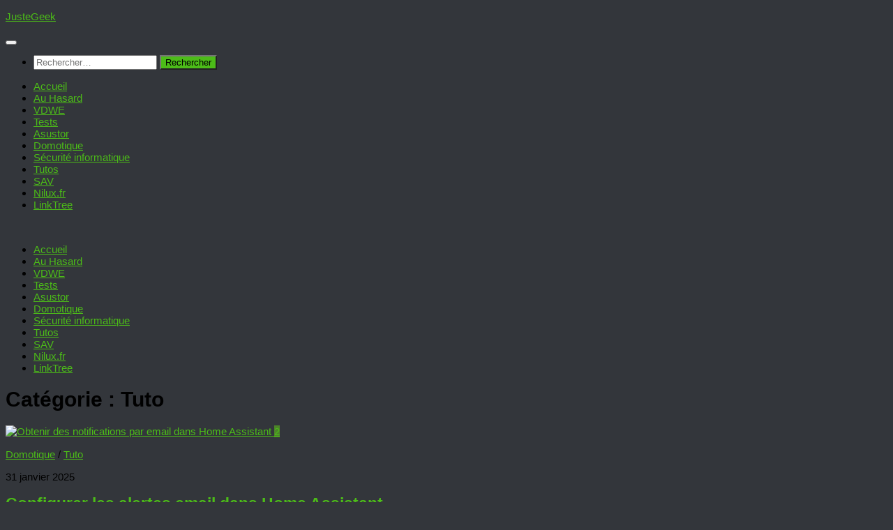

--- FILE ---
content_type: text/html; charset=UTF-8
request_url: https://www.justegeek.fr/tuto/
body_size: 27323
content:
<!DOCTYPE html>
<html class="no-js" lang="fr-FR">
<head><meta charset="UTF-8"><script>if(navigator.userAgent.match(/MSIE|Internet Explorer/i)||navigator.userAgent.match(/Trident\/7\..*?rv:11/i)){var href=document.location.href;if(!href.match(/[?&]nowprocket/)){if(href.indexOf("?")==-1){if(href.indexOf("#")==-1){document.location.href=href+"?nowprocket=1"}else{document.location.href=href.replace("#","?nowprocket=1#")}}else{if(href.indexOf("#")==-1){document.location.href=href+"&nowprocket=1"}else{document.location.href=href.replace("#","&nowprocket=1#")}}}}</script><script>(()=>{class RocketLazyLoadScripts{constructor(){this.v="2.0.4",this.userEvents=["keydown","keyup","mousedown","mouseup","mousemove","mouseover","mouseout","touchmove","touchstart","touchend","touchcancel","wheel","click","dblclick","input"],this.attributeEvents=["onblur","onclick","oncontextmenu","ondblclick","onfocus","onmousedown","onmouseenter","onmouseleave","onmousemove","onmouseout","onmouseover","onmouseup","onmousewheel","onscroll","onsubmit"]}async t(){this.i(),this.o(),/iP(ad|hone)/.test(navigator.userAgent)&&this.h(),this.u(),this.l(this),this.m(),this.k(this),this.p(this),this._(),await Promise.all([this.R(),this.L()]),this.lastBreath=Date.now(),this.S(this),this.P(),this.D(),this.O(),this.M(),await this.C(this.delayedScripts.normal),await this.C(this.delayedScripts.defer),await this.C(this.delayedScripts.async),await this.T(),await this.F(),await this.j(),await this.A(),window.dispatchEvent(new Event("rocket-allScriptsLoaded")),this.everythingLoaded=!0,this.lastTouchEnd&&await new Promise(t=>setTimeout(t,500-Date.now()+this.lastTouchEnd)),this.I(),this.H(),this.U(),this.W()}i(){this.CSPIssue=sessionStorage.getItem("rocketCSPIssue"),document.addEventListener("securitypolicyviolation",t=>{this.CSPIssue||"script-src-elem"!==t.violatedDirective||"data"!==t.blockedURI||(this.CSPIssue=!0,sessionStorage.setItem("rocketCSPIssue",!0))},{isRocket:!0})}o(){window.addEventListener("pageshow",t=>{this.persisted=t.persisted,this.realWindowLoadedFired=!0},{isRocket:!0}),window.addEventListener("pagehide",()=>{this.onFirstUserAction=null},{isRocket:!0})}h(){let t;function e(e){t=e}window.addEventListener("touchstart",e,{isRocket:!0}),window.addEventListener("touchend",function i(o){o.changedTouches[0]&&t.changedTouches[0]&&Math.abs(o.changedTouches[0].pageX-t.changedTouches[0].pageX)<10&&Math.abs(o.changedTouches[0].pageY-t.changedTouches[0].pageY)<10&&o.timeStamp-t.timeStamp<200&&(window.removeEventListener("touchstart",e,{isRocket:!0}),window.removeEventListener("touchend",i,{isRocket:!0}),"INPUT"===o.target.tagName&&"text"===o.target.type||(o.target.dispatchEvent(new TouchEvent("touchend",{target:o.target,bubbles:!0})),o.target.dispatchEvent(new MouseEvent("mouseover",{target:o.target,bubbles:!0})),o.target.dispatchEvent(new PointerEvent("click",{target:o.target,bubbles:!0,cancelable:!0,detail:1,clientX:o.changedTouches[0].clientX,clientY:o.changedTouches[0].clientY})),event.preventDefault()))},{isRocket:!0})}q(t){this.userActionTriggered||("mousemove"!==t.type||this.firstMousemoveIgnored?"keyup"===t.type||"mouseover"===t.type||"mouseout"===t.type||(this.userActionTriggered=!0,this.onFirstUserAction&&this.onFirstUserAction()):this.firstMousemoveIgnored=!0),"click"===t.type&&t.preventDefault(),t.stopPropagation(),t.stopImmediatePropagation(),"touchstart"===this.lastEvent&&"touchend"===t.type&&(this.lastTouchEnd=Date.now()),"click"===t.type&&(this.lastTouchEnd=0),this.lastEvent=t.type,t.composedPath&&t.composedPath()[0].getRootNode()instanceof ShadowRoot&&(t.rocketTarget=t.composedPath()[0]),this.savedUserEvents.push(t)}u(){this.savedUserEvents=[],this.userEventHandler=this.q.bind(this),this.userEvents.forEach(t=>window.addEventListener(t,this.userEventHandler,{passive:!1,isRocket:!0})),document.addEventListener("visibilitychange",this.userEventHandler,{isRocket:!0})}U(){this.userEvents.forEach(t=>window.removeEventListener(t,this.userEventHandler,{passive:!1,isRocket:!0})),document.removeEventListener("visibilitychange",this.userEventHandler,{isRocket:!0}),this.savedUserEvents.forEach(t=>{(t.rocketTarget||t.target).dispatchEvent(new window[t.constructor.name](t.type,t))})}m(){const t="return false",e=Array.from(this.attributeEvents,t=>"data-rocket-"+t),i="["+this.attributeEvents.join("],[")+"]",o="[data-rocket-"+this.attributeEvents.join("],[data-rocket-")+"]",s=(e,i,o)=>{o&&o!==t&&(e.setAttribute("data-rocket-"+i,o),e["rocket"+i]=new Function("event",o),e.setAttribute(i,t))};new MutationObserver(t=>{for(const n of t)"attributes"===n.type&&(n.attributeName.startsWith("data-rocket-")||this.everythingLoaded?n.attributeName.startsWith("data-rocket-")&&this.everythingLoaded&&this.N(n.target,n.attributeName.substring(12)):s(n.target,n.attributeName,n.target.getAttribute(n.attributeName))),"childList"===n.type&&n.addedNodes.forEach(t=>{if(t.nodeType===Node.ELEMENT_NODE)if(this.everythingLoaded)for(const i of[t,...t.querySelectorAll(o)])for(const t of i.getAttributeNames())e.includes(t)&&this.N(i,t.substring(12));else for(const e of[t,...t.querySelectorAll(i)])for(const t of e.getAttributeNames())this.attributeEvents.includes(t)&&s(e,t,e.getAttribute(t))})}).observe(document,{subtree:!0,childList:!0,attributeFilter:[...this.attributeEvents,...e]})}I(){this.attributeEvents.forEach(t=>{document.querySelectorAll("[data-rocket-"+t+"]").forEach(e=>{this.N(e,t)})})}N(t,e){const i=t.getAttribute("data-rocket-"+e);i&&(t.setAttribute(e,i),t.removeAttribute("data-rocket-"+e))}k(t){Object.defineProperty(HTMLElement.prototype,"onclick",{get(){return this.rocketonclick||null},set(e){this.rocketonclick=e,this.setAttribute(t.everythingLoaded?"onclick":"data-rocket-onclick","this.rocketonclick(event)")}})}S(t){function e(e,i){let o=e[i];e[i]=null,Object.defineProperty(e,i,{get:()=>o,set(s){t.everythingLoaded?o=s:e["rocket"+i]=o=s}})}e(document,"onreadystatechange"),e(window,"onload"),e(window,"onpageshow");try{Object.defineProperty(document,"readyState",{get:()=>t.rocketReadyState,set(e){t.rocketReadyState=e},configurable:!0}),document.readyState="loading"}catch(t){console.log("WPRocket DJE readyState conflict, bypassing")}}l(t){this.originalAddEventListener=EventTarget.prototype.addEventListener,this.originalRemoveEventListener=EventTarget.prototype.removeEventListener,this.savedEventListeners=[],EventTarget.prototype.addEventListener=function(e,i,o){o&&o.isRocket||!t.B(e,this)&&!t.userEvents.includes(e)||t.B(e,this)&&!t.userActionTriggered||e.startsWith("rocket-")||t.everythingLoaded?t.originalAddEventListener.call(this,e,i,o):(t.savedEventListeners.push({target:this,remove:!1,type:e,func:i,options:o}),"mouseenter"!==e&&"mouseleave"!==e||t.originalAddEventListener.call(this,e,t.savedUserEvents.push,o))},EventTarget.prototype.removeEventListener=function(e,i,o){o&&o.isRocket||!t.B(e,this)&&!t.userEvents.includes(e)||t.B(e,this)&&!t.userActionTriggered||e.startsWith("rocket-")||t.everythingLoaded?t.originalRemoveEventListener.call(this,e,i,o):t.savedEventListeners.push({target:this,remove:!0,type:e,func:i,options:o})}}J(t,e){this.savedEventListeners=this.savedEventListeners.filter(i=>{let o=i.type,s=i.target||window;return e!==o||t!==s||(this.B(o,s)&&(i.type="rocket-"+o),this.$(i),!1)})}H(){EventTarget.prototype.addEventListener=this.originalAddEventListener,EventTarget.prototype.removeEventListener=this.originalRemoveEventListener,this.savedEventListeners.forEach(t=>this.$(t))}$(t){t.remove?this.originalRemoveEventListener.call(t.target,t.type,t.func,t.options):this.originalAddEventListener.call(t.target,t.type,t.func,t.options)}p(t){let e;function i(e){return t.everythingLoaded?e:e.split(" ").map(t=>"load"===t||t.startsWith("load.")?"rocket-jquery-load":t).join(" ")}function o(o){function s(e){const s=o.fn[e];o.fn[e]=o.fn.init.prototype[e]=function(){return this[0]===window&&t.userActionTriggered&&("string"==typeof arguments[0]||arguments[0]instanceof String?arguments[0]=i(arguments[0]):"object"==typeof arguments[0]&&Object.keys(arguments[0]).forEach(t=>{const e=arguments[0][t];delete arguments[0][t],arguments[0][i(t)]=e})),s.apply(this,arguments),this}}if(o&&o.fn&&!t.allJQueries.includes(o)){const e={DOMContentLoaded:[],"rocket-DOMContentLoaded":[]};for(const t in e)document.addEventListener(t,()=>{e[t].forEach(t=>t())},{isRocket:!0});o.fn.ready=o.fn.init.prototype.ready=function(i){function s(){parseInt(o.fn.jquery)>2?setTimeout(()=>i.bind(document)(o)):i.bind(document)(o)}return"function"==typeof i&&(t.realDomReadyFired?!t.userActionTriggered||t.fauxDomReadyFired?s():e["rocket-DOMContentLoaded"].push(s):e.DOMContentLoaded.push(s)),o([])},s("on"),s("one"),s("off"),t.allJQueries.push(o)}e=o}t.allJQueries=[],o(window.jQuery),Object.defineProperty(window,"jQuery",{get:()=>e,set(t){o(t)}})}P(){const t=new Map;document.write=document.writeln=function(e){const i=document.currentScript,o=document.createRange(),s=i.parentElement;let n=t.get(i);void 0===n&&(n=i.nextSibling,t.set(i,n));const c=document.createDocumentFragment();o.setStart(c,0),c.appendChild(o.createContextualFragment(e)),s.insertBefore(c,n)}}async R(){return new Promise(t=>{this.userActionTriggered?t():this.onFirstUserAction=t})}async L(){return new Promise(t=>{document.addEventListener("DOMContentLoaded",()=>{this.realDomReadyFired=!0,t()},{isRocket:!0})})}async j(){return this.realWindowLoadedFired?Promise.resolve():new Promise(t=>{window.addEventListener("load",t,{isRocket:!0})})}M(){this.pendingScripts=[];this.scriptsMutationObserver=new MutationObserver(t=>{for(const e of t)e.addedNodes.forEach(t=>{"SCRIPT"!==t.tagName||t.noModule||t.isWPRocket||this.pendingScripts.push({script:t,promise:new Promise(e=>{const i=()=>{const i=this.pendingScripts.findIndex(e=>e.script===t);i>=0&&this.pendingScripts.splice(i,1),e()};t.addEventListener("load",i,{isRocket:!0}),t.addEventListener("error",i,{isRocket:!0}),setTimeout(i,1e3)})})})}),this.scriptsMutationObserver.observe(document,{childList:!0,subtree:!0})}async F(){await this.X(),this.pendingScripts.length?(await this.pendingScripts[0].promise,await this.F()):this.scriptsMutationObserver.disconnect()}D(){this.delayedScripts={normal:[],async:[],defer:[]},document.querySelectorAll("script[type$=rocketlazyloadscript]").forEach(t=>{t.hasAttribute("data-rocket-src")?t.hasAttribute("async")&&!1!==t.async?this.delayedScripts.async.push(t):t.hasAttribute("defer")&&!1!==t.defer||"module"===t.getAttribute("data-rocket-type")?this.delayedScripts.defer.push(t):this.delayedScripts.normal.push(t):this.delayedScripts.normal.push(t)})}async _(){await this.L();let t=[];document.querySelectorAll("script[type$=rocketlazyloadscript][data-rocket-src]").forEach(e=>{let i=e.getAttribute("data-rocket-src");if(i&&!i.startsWith("data:")){i.startsWith("//")&&(i=location.protocol+i);try{const o=new URL(i).origin;o!==location.origin&&t.push({src:o,crossOrigin:e.crossOrigin||"module"===e.getAttribute("data-rocket-type")})}catch(t){}}}),t=[...new Map(t.map(t=>[JSON.stringify(t),t])).values()],this.Y(t,"preconnect")}async G(t){if(await this.K(),!0!==t.noModule||!("noModule"in HTMLScriptElement.prototype))return new Promise(e=>{let i;function o(){(i||t).setAttribute("data-rocket-status","executed"),e()}try{if(navigator.userAgent.includes("Firefox/")||""===navigator.vendor||this.CSPIssue)i=document.createElement("script"),[...t.attributes].forEach(t=>{let e=t.nodeName;"type"!==e&&("data-rocket-type"===e&&(e="type"),"data-rocket-src"===e&&(e="src"),i.setAttribute(e,t.nodeValue))}),t.text&&(i.text=t.text),t.nonce&&(i.nonce=t.nonce),i.hasAttribute("src")?(i.addEventListener("load",o,{isRocket:!0}),i.addEventListener("error",()=>{i.setAttribute("data-rocket-status","failed-network"),e()},{isRocket:!0}),setTimeout(()=>{i.isConnected||e()},1)):(i.text=t.text,o()),i.isWPRocket=!0,t.parentNode.replaceChild(i,t);else{const i=t.getAttribute("data-rocket-type"),s=t.getAttribute("data-rocket-src");i?(t.type=i,t.removeAttribute("data-rocket-type")):t.removeAttribute("type"),t.addEventListener("load",o,{isRocket:!0}),t.addEventListener("error",i=>{this.CSPIssue&&i.target.src.startsWith("data:")?(console.log("WPRocket: CSP fallback activated"),t.removeAttribute("src"),this.G(t).then(e)):(t.setAttribute("data-rocket-status","failed-network"),e())},{isRocket:!0}),s?(t.fetchPriority="high",t.removeAttribute("data-rocket-src"),t.src=s):t.src="data:text/javascript;base64,"+window.btoa(unescape(encodeURIComponent(t.text)))}}catch(i){t.setAttribute("data-rocket-status","failed-transform"),e()}});t.setAttribute("data-rocket-status","skipped")}async C(t){const e=t.shift();return e?(e.isConnected&&await this.G(e),this.C(t)):Promise.resolve()}O(){this.Y([...this.delayedScripts.normal,...this.delayedScripts.defer,...this.delayedScripts.async],"preload")}Y(t,e){this.trash=this.trash||[];let i=!0;var o=document.createDocumentFragment();t.forEach(t=>{const s=t.getAttribute&&t.getAttribute("data-rocket-src")||t.src;if(s&&!s.startsWith("data:")){const n=document.createElement("link");n.href=s,n.rel=e,"preconnect"!==e&&(n.as="script",n.fetchPriority=i?"high":"low"),t.getAttribute&&"module"===t.getAttribute("data-rocket-type")&&(n.crossOrigin=!0),t.crossOrigin&&(n.crossOrigin=t.crossOrigin),t.integrity&&(n.integrity=t.integrity),t.nonce&&(n.nonce=t.nonce),o.appendChild(n),this.trash.push(n),i=!1}}),document.head.appendChild(o)}W(){this.trash.forEach(t=>t.remove())}async T(){try{document.readyState="interactive"}catch(t){}this.fauxDomReadyFired=!0;try{await this.K(),this.J(document,"readystatechange"),document.dispatchEvent(new Event("rocket-readystatechange")),await this.K(),document.rocketonreadystatechange&&document.rocketonreadystatechange(),await this.K(),this.J(document,"DOMContentLoaded"),document.dispatchEvent(new Event("rocket-DOMContentLoaded")),await this.K(),this.J(window,"DOMContentLoaded"),window.dispatchEvent(new Event("rocket-DOMContentLoaded"))}catch(t){console.error(t)}}async A(){try{document.readyState="complete"}catch(t){}try{await this.K(),this.J(document,"readystatechange"),document.dispatchEvent(new Event("rocket-readystatechange")),await this.K(),document.rocketonreadystatechange&&document.rocketonreadystatechange(),await this.K(),this.J(window,"load"),window.dispatchEvent(new Event("rocket-load")),await this.K(),window.rocketonload&&window.rocketonload(),await this.K(),this.allJQueries.forEach(t=>t(window).trigger("rocket-jquery-load")),await this.K(),this.J(window,"pageshow");const t=new Event("rocket-pageshow");t.persisted=this.persisted,window.dispatchEvent(t),await this.K(),window.rocketonpageshow&&window.rocketonpageshow({persisted:this.persisted})}catch(t){console.error(t)}}async K(){Date.now()-this.lastBreath>45&&(await this.X(),this.lastBreath=Date.now())}async X(){return document.hidden?new Promise(t=>setTimeout(t)):new Promise(t=>requestAnimationFrame(t))}B(t,e){return e===document&&"readystatechange"===t||(e===document&&"DOMContentLoaded"===t||(e===window&&"DOMContentLoaded"===t||(e===window&&"load"===t||e===window&&"pageshow"===t)))}static run(){(new RocketLazyLoadScripts).t()}}RocketLazyLoadScripts.run()})();</script>
  
  <meta name="viewport" content="width=device-width, initial-scale=1.0">
  <link rel="profile" href="https://gmpg.org/xfn/11" />
  <link rel="pingback" href="https://www.justegeek.fr/xmlrpc.php">

  <meta name='robots' content='noindex, follow' />
<script type="rocketlazyloadscript">document.documentElement.className = document.documentElement.className.replace("no-js","js");</script>

	<!-- This site is optimized with the Yoast SEO plugin v26.8 - https://yoast.com/product/yoast-seo-wordpress/ -->
	<title>Tuto Archives</title><link rel="preload" data-rocket-preload as="image" imagesrcset="https://www.justegeek.fr/wp-content/webp-express/webp-images/uploads/2023/10/cropped-Banniere_Justegeek_2023_V2.1.png.webp 1500w, https://www.justegeek.fr/wp-content/webp-express/webp-images/uploads/2023/10/cropped-Banniere_Justegeek_2023_V2.1-1024x169.png.webp 1024w, https://www.justegeek.fr/wp-content/webp-express/webp-images/uploads/2023/10/cropped-Banniere_Justegeek_2023_V2.1-1280x211.png.webp 1280w, https://www.justegeek.fr/wp-content/webp-express/webp-images/uploads/2023/10/cropped-Banniere_Justegeek_2023_V2.1-450x74.png.webp 450w, https://www.justegeek.fr/wp-content/webp-express/webp-images/uploads/2023/10/cropped-Banniere_Justegeek_2023_V2.1-50x8.png.webp 50w" imagesizes="(max-width: 1500px) 100vw, 1500px" fetchpriority="high">
	<meta property="og:locale" content="fr_FR" />
	<meta property="og:type" content="article" />
	<meta property="og:title" content="Tuto Archives" />
	<meta property="og:url" content="https://www.justegeek.fr/tuto/" />
	<meta property="og:site_name" content="JusteGeek" />
	<meta name="twitter:card" content="summary_large_image" />
	<meta name="twitter:site" content="@Justegeek_fr" />
	<script type="application/ld+json" class="yoast-schema-graph">{"@context":"https://schema.org","@graph":[{"@type":"CollectionPage","@id":"https://www.justegeek.fr/tuto/","url":"https://www.justegeek.fr/tuto/","name":"Tuto Archives","isPartOf":{"@id":"https://www.justegeek.fr/#website"},"primaryImageOfPage":{"@id":"https://www.justegeek.fr/tuto/#primaryimage"},"image":{"@id":"https://www.justegeek.fr/tuto/#primaryimage"},"thumbnailUrl":"https://www.justegeek.fr/wp-content/uploads/2025/01/notif_home_assistant.jpeg","breadcrumb":{"@id":"https://www.justegeek.fr/tuto/#breadcrumb"},"inLanguage":"fr-FR"},{"@type":"ImageObject","inLanguage":"fr-FR","@id":"https://www.justegeek.fr/tuto/#primaryimage","url":"https://www.justegeek.fr/wp-content/uploads/2025/01/notif_home_assistant.jpeg","contentUrl":"https://www.justegeek.fr/wp-content/uploads/2025/01/notif_home_assistant.jpeg","width":1260,"height":720,"caption":"Obtenir des notifications par email dans Home Assistant"},{"@type":"BreadcrumbList","@id":"https://www.justegeek.fr/tuto/#breadcrumb","itemListElement":[{"@type":"ListItem","position":1,"name":"Accueil","item":"https://www.justegeek.fr/"},{"@type":"ListItem","position":2,"name":"Tuto"}]},{"@type":"WebSite","@id":"https://www.justegeek.fr/#website","url":"https://www.justegeek.fr/","name":"JusteGeek","description":"Être Geek ne s&#039;improvise pas","publisher":{"@id":"https://www.justegeek.fr/#organization"},"potentialAction":[{"@type":"SearchAction","target":{"@type":"EntryPoint","urlTemplate":"https://www.justegeek.fr/?s={search_term_string}"},"query-input":{"@type":"PropertyValueSpecification","valueRequired":true,"valueName":"search_term_string"}}],"inLanguage":"fr-FR"},{"@type":"Organization","@id":"https://www.justegeek.fr/#organization","name":"JusteGeek.fr","url":"https://www.justegeek.fr/","logo":{"@type":"ImageObject","inLanguage":"fr-FR","@id":"https://www.justegeek.fr/#/schema/logo/image/","url":"https://www.justegeek.fr/wp-content/uploads/2020/05/Logo_jg_2020.png","contentUrl":"https://www.justegeek.fr/wp-content/uploads/2020/05/Logo_jg_2020.png","width":1000,"height":1000,"caption":"JusteGeek.fr"},"image":{"@id":"https://www.justegeek.fr/#/schema/logo/image/"},"sameAs":["https://www.facebook.com/justegeek.fr","https://x.com/Justegeek_fr","https://www.instagram.com/justegeek_fr/","https://fr.linkedin.com/pub/steven-simon/57/90a/b2","https://www.youtube.com/channel/UCF-V9yPPUJDOi6a8SzF5YJg","https://www.tiktok.com/@justegeek"]}]}</script>
	<!-- / Yoast SEO plugin. -->


<link rel='dns-prefetch' href='//www.googletagmanager.com' />
<link rel='dns-prefetch' href='//use.fontawesome.com' />
<link rel='dns-prefetch' href='//pagead2.googlesyndication.com' />

<link rel="alternate" type="application/rss+xml" title="JusteGeek &raquo; Flux" href="https://www.justegeek.fr/feed/" />
<link rel="alternate" type="application/rss+xml" title="JusteGeek &raquo; Flux des commentaires" href="https://www.justegeek.fr/comments/feed/" />
<script id="wpp-js" src="https://www.justegeek.fr/wp-content/plugins/wordpress-popular-posts/assets/js/wpp.min.js?ver=7.3.6" data-sampling="0" data-sampling-rate="100" data-api-url="https://www.justegeek.fr/wp-json/wordpress-popular-posts" data-post-id="0" data-token="8cc0797839" data-lang="0" data-debug="0"></script>
<link rel="alternate" type="application/rss+xml" title="JusteGeek &raquo; Flux de la catégorie Tuto" href="https://www.justegeek.fr/tuto/feed/" />
<style id='wp-img-auto-sizes-contain-inline-css'>
img:is([sizes=auto i],[sizes^="auto," i]){contain-intrinsic-size:3000px 1500px}
/*# sourceURL=wp-img-auto-sizes-contain-inline-css */
</style>
<style id='wp-emoji-styles-inline-css'>

	img.wp-smiley, img.emoji {
		display: inline !important;
		border: none !important;
		box-shadow: none !important;
		height: 1em !important;
		width: 1em !important;
		margin: 0 0.07em !important;
		vertical-align: -0.1em !important;
		background: none !important;
		padding: 0 !important;
	}
/*# sourceURL=wp-emoji-styles-inline-css */
</style>
<style id='wp-block-library-inline-css'>
:root{--wp-block-synced-color:#7a00df;--wp-block-synced-color--rgb:122,0,223;--wp-bound-block-color:var(--wp-block-synced-color);--wp-editor-canvas-background:#ddd;--wp-admin-theme-color:#007cba;--wp-admin-theme-color--rgb:0,124,186;--wp-admin-theme-color-darker-10:#006ba1;--wp-admin-theme-color-darker-10--rgb:0,107,160.5;--wp-admin-theme-color-darker-20:#005a87;--wp-admin-theme-color-darker-20--rgb:0,90,135;--wp-admin-border-width-focus:2px}@media (min-resolution:192dpi){:root{--wp-admin-border-width-focus:1.5px}}.wp-element-button{cursor:pointer}:root .has-very-light-gray-background-color{background-color:#eee}:root .has-very-dark-gray-background-color{background-color:#313131}:root .has-very-light-gray-color{color:#eee}:root .has-very-dark-gray-color{color:#313131}:root .has-vivid-green-cyan-to-vivid-cyan-blue-gradient-background{background:linear-gradient(135deg,#00d084,#0693e3)}:root .has-purple-crush-gradient-background{background:linear-gradient(135deg,#34e2e4,#4721fb 50%,#ab1dfe)}:root .has-hazy-dawn-gradient-background{background:linear-gradient(135deg,#faaca8,#dad0ec)}:root .has-subdued-olive-gradient-background{background:linear-gradient(135deg,#fafae1,#67a671)}:root .has-atomic-cream-gradient-background{background:linear-gradient(135deg,#fdd79a,#004a59)}:root .has-nightshade-gradient-background{background:linear-gradient(135deg,#330968,#31cdcf)}:root .has-midnight-gradient-background{background:linear-gradient(135deg,#020381,#2874fc)}:root{--wp--preset--font-size--normal:16px;--wp--preset--font-size--huge:42px}.has-regular-font-size{font-size:1em}.has-larger-font-size{font-size:2.625em}.has-normal-font-size{font-size:var(--wp--preset--font-size--normal)}.has-huge-font-size{font-size:var(--wp--preset--font-size--huge)}.has-text-align-center{text-align:center}.has-text-align-left{text-align:left}.has-text-align-right{text-align:right}.has-fit-text{white-space:nowrap!important}#end-resizable-editor-section{display:none}.aligncenter{clear:both}.items-justified-left{justify-content:flex-start}.items-justified-center{justify-content:center}.items-justified-right{justify-content:flex-end}.items-justified-space-between{justify-content:space-between}.screen-reader-text{border:0;clip-path:inset(50%);height:1px;margin:-1px;overflow:hidden;padding:0;position:absolute;width:1px;word-wrap:normal!important}.screen-reader-text:focus{background-color:#ddd;clip-path:none;color:#444;display:block;font-size:1em;height:auto;left:5px;line-height:normal;padding:15px 23px 14px;text-decoration:none;top:5px;width:auto;z-index:100000}html :where(.has-border-color){border-style:solid}html :where([style*=border-top-color]){border-top-style:solid}html :where([style*=border-right-color]){border-right-style:solid}html :where([style*=border-bottom-color]){border-bottom-style:solid}html :where([style*=border-left-color]){border-left-style:solid}html :where([style*=border-width]){border-style:solid}html :where([style*=border-top-width]){border-top-style:solid}html :where([style*=border-right-width]){border-right-style:solid}html :where([style*=border-bottom-width]){border-bottom-style:solid}html :where([style*=border-left-width]){border-left-style:solid}html :where(img[class*=wp-image-]){height:auto;max-width:100%}:where(figure){margin:0 0 1em}html :where(.is-position-sticky){--wp-admin--admin-bar--position-offset:var(--wp-admin--admin-bar--height,0px)}@media screen and (max-width:600px){html :where(.is-position-sticky){--wp-admin--admin-bar--position-offset:0px}}

/*# sourceURL=wp-block-library-inline-css */
</style><style id='wp-block-heading-inline-css'>
h1:where(.wp-block-heading).has-background,h2:where(.wp-block-heading).has-background,h3:where(.wp-block-heading).has-background,h4:where(.wp-block-heading).has-background,h5:where(.wp-block-heading).has-background,h6:where(.wp-block-heading).has-background{padding:1.25em 2.375em}h1.has-text-align-left[style*=writing-mode]:where([style*=vertical-lr]),h1.has-text-align-right[style*=writing-mode]:where([style*=vertical-rl]),h2.has-text-align-left[style*=writing-mode]:where([style*=vertical-lr]),h2.has-text-align-right[style*=writing-mode]:where([style*=vertical-rl]),h3.has-text-align-left[style*=writing-mode]:where([style*=vertical-lr]),h3.has-text-align-right[style*=writing-mode]:where([style*=vertical-rl]),h4.has-text-align-left[style*=writing-mode]:where([style*=vertical-lr]),h4.has-text-align-right[style*=writing-mode]:where([style*=vertical-rl]),h5.has-text-align-left[style*=writing-mode]:where([style*=vertical-lr]),h5.has-text-align-right[style*=writing-mode]:where([style*=vertical-rl]),h6.has-text-align-left[style*=writing-mode]:where([style*=vertical-lr]),h6.has-text-align-right[style*=writing-mode]:where([style*=vertical-rl]){rotate:180deg}
/*# sourceURL=https://www.justegeek.fr/wp-includes/blocks/heading/style.min.css */
</style>
<style id='wp-block-search-inline-css'>
.wp-block-search__button{margin-left:10px;word-break:normal}.wp-block-search__button.has-icon{line-height:0}.wp-block-search__button svg{height:1.25em;min-height:24px;min-width:24px;width:1.25em;fill:currentColor;vertical-align:text-bottom}:where(.wp-block-search__button){border:1px solid #ccc;padding:6px 10px}.wp-block-search__inside-wrapper{display:flex;flex:auto;flex-wrap:nowrap;max-width:100%}.wp-block-search__label{width:100%}.wp-block-search.wp-block-search__button-only .wp-block-search__button{box-sizing:border-box;display:flex;flex-shrink:0;justify-content:center;margin-left:0;max-width:100%}.wp-block-search.wp-block-search__button-only .wp-block-search__inside-wrapper{min-width:0!important;transition-property:width}.wp-block-search.wp-block-search__button-only .wp-block-search__input{flex-basis:100%;transition-duration:.3s}.wp-block-search.wp-block-search__button-only.wp-block-search__searchfield-hidden,.wp-block-search.wp-block-search__button-only.wp-block-search__searchfield-hidden .wp-block-search__inside-wrapper{overflow:hidden}.wp-block-search.wp-block-search__button-only.wp-block-search__searchfield-hidden .wp-block-search__input{border-left-width:0!important;border-right-width:0!important;flex-basis:0;flex-grow:0;margin:0;min-width:0!important;padding-left:0!important;padding-right:0!important;width:0!important}:where(.wp-block-search__input){appearance:none;border:1px solid #949494;flex-grow:1;font-family:inherit;font-size:inherit;font-style:inherit;font-weight:inherit;letter-spacing:inherit;line-height:inherit;margin-left:0;margin-right:0;min-width:3rem;padding:8px;text-decoration:unset!important;text-transform:inherit}:where(.wp-block-search__button-inside .wp-block-search__inside-wrapper){background-color:#fff;border:1px solid #949494;box-sizing:border-box;padding:4px}:where(.wp-block-search__button-inside .wp-block-search__inside-wrapper) .wp-block-search__input{border:none;border-radius:0;padding:0 4px}:where(.wp-block-search__button-inside .wp-block-search__inside-wrapper) .wp-block-search__input:focus{outline:none}:where(.wp-block-search__button-inside .wp-block-search__inside-wrapper) :where(.wp-block-search__button){padding:4px 8px}.wp-block-search.aligncenter .wp-block-search__inside-wrapper{margin:auto}.wp-block[data-align=right] .wp-block-search.wp-block-search__button-only .wp-block-search__inside-wrapper{float:right}
/*# sourceURL=https://www.justegeek.fr/wp-includes/blocks/search/style.min.css */
</style>
<style id='wp-block-paragraph-inline-css'>
.is-small-text{font-size:.875em}.is-regular-text{font-size:1em}.is-large-text{font-size:2.25em}.is-larger-text{font-size:3em}.has-drop-cap:not(:focus):first-letter{float:left;font-size:8.4em;font-style:normal;font-weight:100;line-height:.68;margin:.05em .1em 0 0;text-transform:uppercase}body.rtl .has-drop-cap:not(:focus):first-letter{float:none;margin-left:.1em}p.has-drop-cap.has-background{overflow:hidden}:root :where(p.has-background){padding:1.25em 2.375em}:where(p.has-text-color:not(.has-link-color)) a{color:inherit}p.has-text-align-left[style*="writing-mode:vertical-lr"],p.has-text-align-right[style*="writing-mode:vertical-rl"]{rotate:180deg}
/*# sourceURL=https://www.justegeek.fr/wp-includes/blocks/paragraph/style.min.css */
</style>
<style id='global-styles-inline-css'>
:root{--wp--preset--aspect-ratio--square: 1;--wp--preset--aspect-ratio--4-3: 4/3;--wp--preset--aspect-ratio--3-4: 3/4;--wp--preset--aspect-ratio--3-2: 3/2;--wp--preset--aspect-ratio--2-3: 2/3;--wp--preset--aspect-ratio--16-9: 16/9;--wp--preset--aspect-ratio--9-16: 9/16;--wp--preset--color--black: #000000;--wp--preset--color--cyan-bluish-gray: #abb8c3;--wp--preset--color--white: #ffffff;--wp--preset--color--pale-pink: #f78da7;--wp--preset--color--vivid-red: #cf2e2e;--wp--preset--color--luminous-vivid-orange: #ff6900;--wp--preset--color--luminous-vivid-amber: #fcb900;--wp--preset--color--light-green-cyan: #7bdcb5;--wp--preset--color--vivid-green-cyan: #00d084;--wp--preset--color--pale-cyan-blue: #8ed1fc;--wp--preset--color--vivid-cyan-blue: #0693e3;--wp--preset--color--vivid-purple: #9b51e0;--wp--preset--gradient--vivid-cyan-blue-to-vivid-purple: linear-gradient(135deg,rgb(6,147,227) 0%,rgb(155,81,224) 100%);--wp--preset--gradient--light-green-cyan-to-vivid-green-cyan: linear-gradient(135deg,rgb(122,220,180) 0%,rgb(0,208,130) 100%);--wp--preset--gradient--luminous-vivid-amber-to-luminous-vivid-orange: linear-gradient(135deg,rgb(252,185,0) 0%,rgb(255,105,0) 100%);--wp--preset--gradient--luminous-vivid-orange-to-vivid-red: linear-gradient(135deg,rgb(255,105,0) 0%,rgb(207,46,46) 100%);--wp--preset--gradient--very-light-gray-to-cyan-bluish-gray: linear-gradient(135deg,rgb(238,238,238) 0%,rgb(169,184,195) 100%);--wp--preset--gradient--cool-to-warm-spectrum: linear-gradient(135deg,rgb(74,234,220) 0%,rgb(151,120,209) 20%,rgb(207,42,186) 40%,rgb(238,44,130) 60%,rgb(251,105,98) 80%,rgb(254,248,76) 100%);--wp--preset--gradient--blush-light-purple: linear-gradient(135deg,rgb(255,206,236) 0%,rgb(152,150,240) 100%);--wp--preset--gradient--blush-bordeaux: linear-gradient(135deg,rgb(254,205,165) 0%,rgb(254,45,45) 50%,rgb(107,0,62) 100%);--wp--preset--gradient--luminous-dusk: linear-gradient(135deg,rgb(255,203,112) 0%,rgb(199,81,192) 50%,rgb(65,88,208) 100%);--wp--preset--gradient--pale-ocean: linear-gradient(135deg,rgb(255,245,203) 0%,rgb(182,227,212) 50%,rgb(51,167,181) 100%);--wp--preset--gradient--electric-grass: linear-gradient(135deg,rgb(202,248,128) 0%,rgb(113,206,126) 100%);--wp--preset--gradient--midnight: linear-gradient(135deg,rgb(2,3,129) 0%,rgb(40,116,252) 100%);--wp--preset--font-size--small: 13px;--wp--preset--font-size--medium: 20px;--wp--preset--font-size--large: 36px;--wp--preset--font-size--x-large: 42px;--wp--preset--spacing--20: 0.44rem;--wp--preset--spacing--30: 0.67rem;--wp--preset--spacing--40: 1rem;--wp--preset--spacing--50: 1.5rem;--wp--preset--spacing--60: 2.25rem;--wp--preset--spacing--70: 3.38rem;--wp--preset--spacing--80: 5.06rem;--wp--preset--shadow--natural: 6px 6px 9px rgba(0, 0, 0, 0.2);--wp--preset--shadow--deep: 12px 12px 50px rgba(0, 0, 0, 0.4);--wp--preset--shadow--sharp: 6px 6px 0px rgba(0, 0, 0, 0.2);--wp--preset--shadow--outlined: 6px 6px 0px -3px rgb(255, 255, 255), 6px 6px rgb(0, 0, 0);--wp--preset--shadow--crisp: 6px 6px 0px rgb(0, 0, 0);}:where(.is-layout-flex){gap: 0.5em;}:where(.is-layout-grid){gap: 0.5em;}body .is-layout-flex{display: flex;}.is-layout-flex{flex-wrap: wrap;align-items: center;}.is-layout-flex > :is(*, div){margin: 0;}body .is-layout-grid{display: grid;}.is-layout-grid > :is(*, div){margin: 0;}:where(.wp-block-columns.is-layout-flex){gap: 2em;}:where(.wp-block-columns.is-layout-grid){gap: 2em;}:where(.wp-block-post-template.is-layout-flex){gap: 1.25em;}:where(.wp-block-post-template.is-layout-grid){gap: 1.25em;}.has-black-color{color: var(--wp--preset--color--black) !important;}.has-cyan-bluish-gray-color{color: var(--wp--preset--color--cyan-bluish-gray) !important;}.has-white-color{color: var(--wp--preset--color--white) !important;}.has-pale-pink-color{color: var(--wp--preset--color--pale-pink) !important;}.has-vivid-red-color{color: var(--wp--preset--color--vivid-red) !important;}.has-luminous-vivid-orange-color{color: var(--wp--preset--color--luminous-vivid-orange) !important;}.has-luminous-vivid-amber-color{color: var(--wp--preset--color--luminous-vivid-amber) !important;}.has-light-green-cyan-color{color: var(--wp--preset--color--light-green-cyan) !important;}.has-vivid-green-cyan-color{color: var(--wp--preset--color--vivid-green-cyan) !important;}.has-pale-cyan-blue-color{color: var(--wp--preset--color--pale-cyan-blue) !important;}.has-vivid-cyan-blue-color{color: var(--wp--preset--color--vivid-cyan-blue) !important;}.has-vivid-purple-color{color: var(--wp--preset--color--vivid-purple) !important;}.has-black-background-color{background-color: var(--wp--preset--color--black) !important;}.has-cyan-bluish-gray-background-color{background-color: var(--wp--preset--color--cyan-bluish-gray) !important;}.has-white-background-color{background-color: var(--wp--preset--color--white) !important;}.has-pale-pink-background-color{background-color: var(--wp--preset--color--pale-pink) !important;}.has-vivid-red-background-color{background-color: var(--wp--preset--color--vivid-red) !important;}.has-luminous-vivid-orange-background-color{background-color: var(--wp--preset--color--luminous-vivid-orange) !important;}.has-luminous-vivid-amber-background-color{background-color: var(--wp--preset--color--luminous-vivid-amber) !important;}.has-light-green-cyan-background-color{background-color: var(--wp--preset--color--light-green-cyan) !important;}.has-vivid-green-cyan-background-color{background-color: var(--wp--preset--color--vivid-green-cyan) !important;}.has-pale-cyan-blue-background-color{background-color: var(--wp--preset--color--pale-cyan-blue) !important;}.has-vivid-cyan-blue-background-color{background-color: var(--wp--preset--color--vivid-cyan-blue) !important;}.has-vivid-purple-background-color{background-color: var(--wp--preset--color--vivid-purple) !important;}.has-black-border-color{border-color: var(--wp--preset--color--black) !important;}.has-cyan-bluish-gray-border-color{border-color: var(--wp--preset--color--cyan-bluish-gray) !important;}.has-white-border-color{border-color: var(--wp--preset--color--white) !important;}.has-pale-pink-border-color{border-color: var(--wp--preset--color--pale-pink) !important;}.has-vivid-red-border-color{border-color: var(--wp--preset--color--vivid-red) !important;}.has-luminous-vivid-orange-border-color{border-color: var(--wp--preset--color--luminous-vivid-orange) !important;}.has-luminous-vivid-amber-border-color{border-color: var(--wp--preset--color--luminous-vivid-amber) !important;}.has-light-green-cyan-border-color{border-color: var(--wp--preset--color--light-green-cyan) !important;}.has-vivid-green-cyan-border-color{border-color: var(--wp--preset--color--vivid-green-cyan) !important;}.has-pale-cyan-blue-border-color{border-color: var(--wp--preset--color--pale-cyan-blue) !important;}.has-vivid-cyan-blue-border-color{border-color: var(--wp--preset--color--vivid-cyan-blue) !important;}.has-vivid-purple-border-color{border-color: var(--wp--preset--color--vivid-purple) !important;}.has-vivid-cyan-blue-to-vivid-purple-gradient-background{background: var(--wp--preset--gradient--vivid-cyan-blue-to-vivid-purple) !important;}.has-light-green-cyan-to-vivid-green-cyan-gradient-background{background: var(--wp--preset--gradient--light-green-cyan-to-vivid-green-cyan) !important;}.has-luminous-vivid-amber-to-luminous-vivid-orange-gradient-background{background: var(--wp--preset--gradient--luminous-vivid-amber-to-luminous-vivid-orange) !important;}.has-luminous-vivid-orange-to-vivid-red-gradient-background{background: var(--wp--preset--gradient--luminous-vivid-orange-to-vivid-red) !important;}.has-very-light-gray-to-cyan-bluish-gray-gradient-background{background: var(--wp--preset--gradient--very-light-gray-to-cyan-bluish-gray) !important;}.has-cool-to-warm-spectrum-gradient-background{background: var(--wp--preset--gradient--cool-to-warm-spectrum) !important;}.has-blush-light-purple-gradient-background{background: var(--wp--preset--gradient--blush-light-purple) !important;}.has-blush-bordeaux-gradient-background{background: var(--wp--preset--gradient--blush-bordeaux) !important;}.has-luminous-dusk-gradient-background{background: var(--wp--preset--gradient--luminous-dusk) !important;}.has-pale-ocean-gradient-background{background: var(--wp--preset--gradient--pale-ocean) !important;}.has-electric-grass-gradient-background{background: var(--wp--preset--gradient--electric-grass) !important;}.has-midnight-gradient-background{background: var(--wp--preset--gradient--midnight) !important;}.has-small-font-size{font-size: var(--wp--preset--font-size--small) !important;}.has-medium-font-size{font-size: var(--wp--preset--font-size--medium) !important;}.has-large-font-size{font-size: var(--wp--preset--font-size--large) !important;}.has-x-large-font-size{font-size: var(--wp--preset--font-size--x-large) !important;}
/*# sourceURL=global-styles-inline-css */
</style>

<style id='classic-theme-styles-inline-css'>
/*! This file is auto-generated */
.wp-block-button__link{color:#fff;background-color:#32373c;border-radius:9999px;box-shadow:none;text-decoration:none;padding:calc(.667em + 2px) calc(1.333em + 2px);font-size:1.125em}.wp-block-file__button{background:#32373c;color:#fff;text-decoration:none}
/*# sourceURL=/wp-includes/css/classic-themes.min.css */
</style>
<link data-minify="1" rel='stylesheet' id='juiz_sps_styles-css' href='https://www.justegeek.fr/wp-content/cache/min/1/wp-content/plugins/juiz-social-post-sharer/skins/7/style.min.css?ver=1700115962' media='all' />
<link rel='stylesheet' id='juiz_sps_modal_styles-css' href='https://www.justegeek.fr/wp-content/plugins/juiz-social-post-sharer/assets/css/juiz-social-post-sharer-modal.min.css?ver=2.3.4' media="print" onload="this.onload=null;this.media='all'" /><noscript><link rel="stylesheet" media="all" href="https://www.justegeek.fr/wp-content/plugins/juiz-social-post-sharer/assets/css/juiz-social-post-sharer-modal.min.css?ver=2.3.4"></noscript>
<link data-minify="1" rel='stylesheet' id='stcr-font-awesome-css' href='https://www.justegeek.fr/wp-content/cache/min/1/wp-content/plugins/subscribe-to-comments-reloaded/includes/css/font-awesome.min.css?ver=1700115962' media='all' />
<link data-minify="1" rel='stylesheet' id='stcr-style-css' href='https://www.justegeek.fr/wp-content/cache/min/1/wp-content/plugins/subscribe-to-comments-reloaded/includes/css/stcr-style.css?ver=1700115962' media='all' />
<link rel='stylesheet' id='cmplz-general-css' href='https://www.justegeek.fr/wp-content/plugins/complianz-gdpr/assets/css/cookieblocker.min.css?ver=1766382531' media='all' />
<link data-minify="1" rel='stylesheet' id='wordpress-popular-posts-css-css' href='https://www.justegeek.fr/wp-content/cache/min/1/wp-content/plugins/wordpress-popular-posts/assets/css/wpp.css?ver=1700115962' media='all' />
<link rel='stylesheet' id='hueman-main-style-css' href='https://www.justegeek.fr/wp-content/themes/hueman/assets/front/css/main.min.css?ver=3.7.27' media='all' />
<style id='hueman-main-style-inline-css'>
body { font-family:Arial, sans-serif;font-size:0.94rem }@media only screen and (min-width: 720px) {
        .nav > li { font-size:0.94rem; }
      }.sidebar .widget { padding-left: 20px; padding-right: 20px; padding-top: 20px; }::selection { background-color: #4cbc18; }
::-moz-selection { background-color: #4cbc18; }a,a>span.hu-external::after,.themeform label .required,#flexslider-featured .flex-direction-nav .flex-next:hover,#flexslider-featured .flex-direction-nav .flex-prev:hover,.post-hover:hover .post-title a,.post-title a:hover,.sidebar.s1 .post-nav li a:hover i,.content .post-nav li a:hover i,.post-related a:hover,.sidebar.s1 .widget_rss ul li a,#footer .widget_rss ul li a,.sidebar.s1 .widget_calendar a,#footer .widget_calendar a,.sidebar.s1 .alx-tab .tab-item-category a,.sidebar.s1 .alx-posts .post-item-category a,.sidebar.s1 .alx-tab li:hover .tab-item-title a,.sidebar.s1 .alx-tab li:hover .tab-item-comment a,.sidebar.s1 .alx-posts li:hover .post-item-title a,#footer .alx-tab .tab-item-category a,#footer .alx-posts .post-item-category a,#footer .alx-tab li:hover .tab-item-title a,#footer .alx-tab li:hover .tab-item-comment a,#footer .alx-posts li:hover .post-item-title a,.comment-tabs li.active a,.comment-awaiting-moderation,.child-menu a:hover,.child-menu .current_page_item > a,.wp-pagenavi a{ color: #4cbc18; }input[type="submit"],.themeform button[type="submit"],.sidebar.s1 .sidebar-top,.sidebar.s1 .sidebar-toggle,#flexslider-featured .flex-control-nav li a.flex-active,.post-tags a:hover,.sidebar.s1 .widget_calendar caption,#footer .widget_calendar caption,.author-bio .bio-avatar:after,.commentlist li.bypostauthor > .comment-body:after,.commentlist li.comment-author-admin > .comment-body:after{ background-color: #4cbc18; }.post-format .format-container { border-color: #4cbc18; }.sidebar.s1 .alx-tabs-nav li.active a,#footer .alx-tabs-nav li.active a,.comment-tabs li.active a,.wp-pagenavi a:hover,.wp-pagenavi a:active,.wp-pagenavi span.current{ border-bottom-color: #4cbc18!important; }.sidebar.s2 .post-nav li a:hover i,
.sidebar.s2 .widget_rss ul li a,
.sidebar.s2 .widget_calendar a,
.sidebar.s2 .alx-tab .tab-item-category a,
.sidebar.s2 .alx-posts .post-item-category a,
.sidebar.s2 .alx-tab li:hover .tab-item-title a,
.sidebar.s2 .alx-tab li:hover .tab-item-comment a,
.sidebar.s2 .alx-posts li:hover .post-item-title a { color: #4c8429; }
.sidebar.s2 .sidebar-top,.sidebar.s2 .sidebar-toggle,.post-comments,.jp-play-bar,.jp-volume-bar-value,.sidebar.s2 .widget_calendar caption{ background-color: #4c8429; }.sidebar.s2 .alx-tabs-nav li.active a { border-bottom-color: #4c8429; }
.post-comments::before { border-right-color: #4c8429; }
      .search-expand,
              #nav-topbar.nav-container { background-color: #26272b}@media only screen and (min-width: 720px) {
                #nav-topbar .nav ul { background-color: #26272b; }
              }.is-scrolled #header .nav-container.desktop-sticky,
              .is-scrolled #header .search-expand { background-color: #26272b; background-color: rgba(38,39,43,0.90) }.is-scrolled .topbar-transparent #nav-topbar.desktop-sticky .nav ul { background-color: #26272b; background-color: rgba(38,39,43,0.95) }#header { background-color: #33363b; }
@media only screen and (min-width: 720px) {
  #nav-header .nav ul { background-color: #33363b; }
}
        #header #nav-mobile { background-color: #33363b; }.is-scrolled #header #nav-mobile { background-color: #33363b; background-color: rgba(51,54,59,0.90) }#nav-header.nav-container, #main-header-search .search-expand { background-color: #33363b; }
@media only screen and (min-width: 720px) {
  #nav-header .nav ul { background-color: #33363b; }
}
        body { background-color: #33363b; }
/*# sourceURL=hueman-main-style-inline-css */
</style>
<link rel='stylesheet' id='theme-stylesheet-css' href='https://www.justegeek.fr/wp-content/themes/justegeek_2018/style.css?ver=0.1.0' media='all' />
<link data-minify="1" crossorigin="anonymous" rel='stylesheet' id='font-awesome-official-css' href='https://www.justegeek.fr/wp-content/cache/min/1/releases/v6.5.1/css/all.css?ver=1764496625' media='all' crossorigin="anonymous" />
<link rel='stylesheet' id='tablepress-default-css' href='https://www.justegeek.fr/wp-content/tablepress-combined.min.css?ver=15' media='all' />
<link data-minify="1" crossorigin="anonymous" rel='stylesheet' id='font-awesome-official-v4shim-css' href='https://www.justegeek.fr/wp-content/cache/min/1/releases/v6.5.1/css/v4-shims.css?ver=1764496626' media='all' crossorigin="anonymous" />
<script type="rocketlazyloadscript" data-rocket-src="https://www.justegeek.fr/wp-content/themes/hueman/assets/front/js/libs/mobile-detect.min.js?ver=3.7.27" id="mobile-detect-js" defer></script>
<script src="https://www.justegeek.fr/wp-includes/js/jquery/jquery.min.js?ver=3.7.1" id="jquery-core-js" data-rocket-defer defer></script>
<script src="https://www.justegeek.fr/wp-includes/js/jquery/jquery-migrate.min.js?ver=3.4.1" id="jquery-migrate-js" data-rocket-defer defer></script>

<!-- Extrait de code de la balise Google (gtag.js) ajouté par Site Kit -->
<!-- Extrait Google Analytics ajouté par Site Kit -->
<script type="rocketlazyloadscript" data-rocket-src="https://www.googletagmanager.com/gtag/js?id=GT-TQLP9DF" id="google_gtagjs-js" async></script>
<script type="rocketlazyloadscript" id="google_gtagjs-js-after">
window.dataLayer = window.dataLayer || [];function gtag(){dataLayer.push(arguments);}
gtag("set","linker",{"domains":["www.justegeek.fr"]});
gtag("js", new Date());
gtag("set", "developer_id.dZTNiMT", true);
gtag("config", "GT-TQLP9DF");
//# sourceURL=google_gtagjs-js-after
</script>
<link rel="https://api.w.org/" href="https://www.justegeek.fr/wp-json/" /><link rel="alternate" title="JSON" type="application/json" href="https://www.justegeek.fr/wp-json/wp/v2/categories/652" /><link rel="EditURI" type="application/rsd+xml" title="RSD" href="https://www.justegeek.fr/xmlrpc.php?rsd" />
<meta name="generator" content="WordPress 6.9" />
<meta name="generator" content="Site Kit by Google 1.170.0" /><script type="rocketlazyloadscript">document.createElement( "picture" );if(!window.HTMLPictureElement && document.addEventListener) {window.addEventListener("DOMContentLoaded", function() {var s = document.createElement("script");s.src = "https://www.justegeek.fr/wp-content/plugins/webp-express/js/picturefill.min.js";document.body.appendChild(s);});}</script>			<style>.cmplz-hidden {
					display: none !important;
				}</style>            <style id="wpp-loading-animation-styles">@-webkit-keyframes bgslide{from{background-position-x:0}to{background-position-x:-200%}}@keyframes bgslide{from{background-position-x:0}to{background-position-x:-200%}}.wpp-widget-block-placeholder,.wpp-shortcode-placeholder{margin:0 auto;width:60px;height:3px;background:#dd3737;background:linear-gradient(90deg,#dd3737 0%,#571313 10%,#dd3737 100%);background-size:200% auto;border-radius:3px;-webkit-animation:bgslide 1s infinite linear;animation:bgslide 1s infinite linear}</style>
                <link rel="preload" as="font" type="font/woff2" href="https://www.justegeek.fr/wp-content/themes/hueman/assets/front/webfonts/fa-brands-400.woff2?v=5.15.2" crossorigin="anonymous"/>
    <link rel="preload" as="font" type="font/woff2" href="https://www.justegeek.fr/wp-content/themes/hueman/assets/front/webfonts/fa-regular-400.woff2?v=5.15.2" crossorigin="anonymous"/>
    <link rel="preload" as="font" type="font/woff2" href="https://www.justegeek.fr/wp-content/themes/hueman/assets/front/webfonts/fa-solid-900.woff2?v=5.15.2" crossorigin="anonymous"/>
  <!--[if lt IE 9]>
<script src="https://www.justegeek.fr/wp-content/themes/hueman/assets/front/js/ie/html5shiv-printshiv.min.js"></script>
<script src="https://www.justegeek.fr/wp-content/themes/hueman/assets/front/js/ie/selectivizr.js"></script>
<![endif]-->

<!-- Balises Meta Google AdSense ajoutées par Site Kit -->
<meta name="google-adsense-platform-account" content="ca-host-pub-2644536267352236">
<meta name="google-adsense-platform-domain" content="sitekit.withgoogle.com">
<!-- Fin des balises Meta End Google AdSense ajoutées par Site Kit -->
<style>.removed_link, a.removed_link {
	text-decoration: line-through;
}</style><!-- Aucune version AMP HTML n&#039;est disponible pour cette URL. -->
<!-- Extrait Google AdSense ajouté par Site Kit -->
<script type="rocketlazyloadscript" async data-rocket-src="https://pagead2.googlesyndication.com/pagead/js/adsbygoogle.js?client=ca-pub-1231265913504064&amp;host=ca-host-pub-2644536267352236" crossorigin="anonymous"></script>

<!-- End Google AdSense snippet added by Site Kit -->
<link rel="icon" href="https://www.justegeek.fr/wp-content/uploads/2024/05/Logo_jg_2020_fond_noir_512px-50x50.jpeg" sizes="32x32" />
<link rel="icon" href="https://www.justegeek.fr/wp-content/uploads/2024/05/Logo_jg_2020_fond_noir_512px-320x320.jpeg" sizes="192x192" />
<link rel="apple-touch-icon" href="https://www.justegeek.fr/wp-content/uploads/2024/05/Logo_jg_2020_fond_noir_512px-320x320.jpeg" />
<meta name="msapplication-TileImage" content="https://www.justegeek.fr/wp-content/uploads/2024/05/Logo_jg_2020_fond_noir_512px-320x320.jpeg" />
		<style id="wp-custom-css">
			.wpcf7 > .screen-reader-response {
    display: none;
}		</style>
		<noscript><style id="rocket-lazyload-nojs-css">.rll-youtube-player, [data-lazy-src]{display:none !important;}</style></noscript><style id="rocket-lazyrender-inline-css">[data-wpr-lazyrender] {content-visibility: auto;}</style><meta name="generator" content="WP Rocket 3.20.3" data-wpr-features="wpr_delay_js wpr_defer_js wpr_minify_js wpr_lazyload_images wpr_lazyload_iframes wpr_automatic_lazy_rendering wpr_oci wpr_minify_css wpr_preload_links wpr_host_fonts_locally wpr_desktop" /></head>

<body data-cmplz=1 class="archive category category-tuto category-652 wp-embed-responsive wp-theme-hueman wp-child-theme-justegeek_2018 col-2cl full-width header-mobile-sticky hu-fa-not-loaded hueman-3-7-27-with-child-theme chrome">
<div  id="wrapper">
  <a class="screen-reader-text skip-link" href="#content">Skip to content</a>
  
  <header  id="header" class="main-menu-mobile-on one-mobile-menu main_menu header-ads-desktop  topbar-transparent has-header-img">
        <nav class="nav-container group mobile-menu mobile-sticky " id="nav-mobile" data-menu-id="header-1">
  <div class="mobile-title-logo-in-header"><p class="site-title">                  <a class="custom-logo-link" href="https://www.justegeek.fr/" rel="home" title="JusteGeek | Page d'accueil">JusteGeek</a>                </p></div>
        
                    <!-- <div class="ham__navbar-toggler collapsed" aria-expanded="false">
          <div class="ham__navbar-span-wrapper">
            <span class="ham-toggler-menu__span"></span>
          </div>
        </div> -->
        <button class="ham__navbar-toggler-two collapsed" title="Menu" aria-expanded="false">
          <span class="ham__navbar-span-wrapper">
            <span class="line line-1"></span>
            <span class="line line-2"></span>
            <span class="line line-3"></span>
          </span>
        </button>
            
      <div class="nav-text"></div>
      <div class="nav-wrap container">
                  <ul class="nav container-inner group mobile-search">
                            <li>
                  <form role="search" method="get" class="search-form" action="https://www.justegeek.fr/">
				<label>
					<span class="screen-reader-text">Rechercher :</span>
					<input type="search" class="search-field" placeholder="Rechercher…" value="" name="s" />
				</label>
				<input type="submit" class="search-submit" value="Rechercher" />
			</form>                </li>
                      </ul>
                <ul id="menu-navigation" class="nav container-inner group"><li id="menu-item-7" class="menu-item menu-item-type-custom menu-item-object-custom menu-item-home menu-item-7"><a href="https://www.justegeek.fr/">Accueil</a></li>
<li id="menu-item-8" class="menu-item menu-item-type-custom menu-item-object-custom menu-item-8"><a href="https://www.justegeek.fr/?random">Au Hasard</a></li>
<li id="menu-item-6919" class="menu-item menu-item-type-taxonomy menu-item-object-category menu-item-6919"><a href="https://www.justegeek.fr/vdwe/">VDWE</a></li>
<li id="menu-item-16007" class="menu-item menu-item-type-taxonomy menu-item-object-category menu-item-16007"><a href="https://www.justegeek.fr/tests/">Tests</a></li>
<li id="menu-item-12039" class="menu-item menu-item-type-taxonomy menu-item-object-category menu-item-12039"><a href="https://www.justegeek.fr/os/asustor-adm/">Asustor</a></li>
<li id="menu-item-17972" class="menu-item menu-item-type-taxonomy menu-item-object-category menu-item-17972"><a href="https://www.justegeek.fr/domotique/">Domotique</a></li>
<li id="menu-item-17974" class="menu-item menu-item-type-taxonomy menu-item-object-category menu-item-17974"><a href="https://www.justegeek.fr/securite-informatique/">Sécurité informatique</a></li>
<li id="menu-item-17975" class="menu-item menu-item-type-taxonomy menu-item-object-category current-menu-item menu-item-17975"><a href="https://www.justegeek.fr/tuto/" aria-current="page">Tutos</a></li>
<li id="menu-item-17973" class="menu-item menu-item-type-taxonomy menu-item-object-category menu-item-17973"><a href="https://www.justegeek.fr/sav/">SAV</a></li>
<li id="menu-item-805" class="menu-item menu-item-type-custom menu-item-object-custom menu-item-805"><a href="http://www.nilux.fr" title="Blog Photos">Nilux.fr</a></li>
<li id="menu-item-20419" class="menu-item menu-item-type-custom menu-item-object-custom menu-item-20419"><a href="https://linktr.ee/justegeek">LinkTree</a></li>
</ul>      </div>
</nav><!--/#nav-topbar-->  
  
  <div  class="container group">
        <div  class="container-inner">

                <div id="header-image-wrap">
              <div class="group hu-pad central-header-zone">
                                                  </div>

              <a href="https://www.justegeek.fr/" rel="home"><picture><source srcset="https://www.justegeek.fr/wp-content/webp-express/webp-images/uploads/2023/10/cropped-Banniere_Justegeek_2023_V2.1.png.webp 1500w, https://www.justegeek.fr/wp-content/webp-express/webp-images/uploads/2023/10/cropped-Banniere_Justegeek_2023_V2.1-1024x169.png.webp 1024w, https://www.justegeek.fr/wp-content/webp-express/webp-images/uploads/2023/10/cropped-Banniere_Justegeek_2023_V2.1-1280x211.png.webp 1280w, https://www.justegeek.fr/wp-content/webp-express/webp-images/uploads/2023/10/cropped-Banniere_Justegeek_2023_V2.1-450x74.png.webp 450w, https://www.justegeek.fr/wp-content/webp-express/webp-images/uploads/2023/10/cropped-Banniere_Justegeek_2023_V2.1-50x8.png.webp 50w" sizes="(max-width: 1500px) 100vw, 1500px" type="image/webp"><img data-no-lazy="" src="https://www.justegeek.fr/wp-content/uploads/2023/10/cropped-Banniere_Justegeek_2023_V2.1.png" width="1500" height="247" alt="" class="new-site-image webpexpress-processed" srcset="https://www.justegeek.fr/wp-content/uploads/2023/10/cropped-Banniere_Justegeek_2023_V2.1.png 1500w, https://www.justegeek.fr/wp-content/uploads/2023/10/cropped-Banniere_Justegeek_2023_V2.1-1024x169.png 1024w, https://www.justegeek.fr/wp-content/uploads/2023/10/cropped-Banniere_Justegeek_2023_V2.1-1280x211.png 1280w, https://www.justegeek.fr/wp-content/uploads/2023/10/cropped-Banniere_Justegeek_2023_V2.1-450x74.png 450w, https://www.justegeek.fr/wp-content/uploads/2023/10/cropped-Banniere_Justegeek_2023_V2.1-50x8.png 50w" sizes="(max-width: 1500px) 100vw, 1500px" decoding="async" fetchpriority="high"></picture></a>          </div>
      
                <nav class="nav-container group desktop-menu " id="nav-header" data-menu-id="header-2">
    <div class="nav-text"><!-- put your mobile menu text here --></div>

  <div class="nav-wrap container">
        <ul id="menu-navigation-1" class="nav container-inner group"><li class="menu-item menu-item-type-custom menu-item-object-custom menu-item-home menu-item-7"><a href="https://www.justegeek.fr/">Accueil</a></li>
<li class="menu-item menu-item-type-custom menu-item-object-custom menu-item-8"><a href="https://www.justegeek.fr/?random">Au Hasard</a></li>
<li class="menu-item menu-item-type-taxonomy menu-item-object-category menu-item-6919"><a href="https://www.justegeek.fr/vdwe/">VDWE</a></li>
<li class="menu-item menu-item-type-taxonomy menu-item-object-category menu-item-16007"><a href="https://www.justegeek.fr/tests/">Tests</a></li>
<li class="menu-item menu-item-type-taxonomy menu-item-object-category menu-item-12039"><a href="https://www.justegeek.fr/os/asustor-adm/">Asustor</a></li>
<li class="menu-item menu-item-type-taxonomy menu-item-object-category menu-item-17972"><a href="https://www.justegeek.fr/domotique/">Domotique</a></li>
<li class="menu-item menu-item-type-taxonomy menu-item-object-category menu-item-17974"><a href="https://www.justegeek.fr/securite-informatique/">Sécurité informatique</a></li>
<li class="menu-item menu-item-type-taxonomy menu-item-object-category current-menu-item menu-item-17975"><a href="https://www.justegeek.fr/tuto/" aria-current="page">Tutos</a></li>
<li class="menu-item menu-item-type-taxonomy menu-item-object-category menu-item-17973"><a href="https://www.justegeek.fr/sav/">SAV</a></li>
<li class="menu-item menu-item-type-custom menu-item-object-custom menu-item-805"><a href="http://www.nilux.fr" title="Blog Photos">Nilux.fr</a></li>
<li class="menu-item menu-item-type-custom menu-item-object-custom menu-item-20419"><a href="https://linktr.ee/justegeek">LinkTree</a></li>
</ul>  </div>
</nav><!--/#nav-header-->      
    </div><!--/.container-inner-->
      </div><!--/.container-->

</header><!--/#header-->
  
  <div  class="container" id="page">
    <div class="container-inner">
            <div class="main">
        <div class="main-inner group">
          
              <main class="content" id="content">
              <div class="page-title hu-pad group">
          	    		<h1><i class="fas fa-folder-open"></i>Catégorie : <span>Tuto </span></h1>
    	
    </div><!--/.page-title-->
          <div class="hu-pad group">
            
  <div id="grid-wrapper" class="post-list group">
    <div class="post-row">        <article id="post-23152" class="group grid-item post-23152 post type-post status-publish format-standard has-post-thumbnail hentry category-domotique category-tuto">
	<div class="post-inner post-hover">
      		<div class="post-thumbnail">
  			<a href="https://www.justegeek.fr/configurer-les-alertes-email-dans-home-assistant/">
            				<picture><source srcset="https://www.justegeek.fr/wp-content/webp-express/webp-images/uploads/2025/01/notif_home_assistant-720x340.jpeg.webp 720w, https://www.justegeek.fr/wp-content/webp-express/webp-images/uploads/2025/01/notif_home_assistant-520x245.jpeg.webp 520w" sizes="(max-width: 720px) 100vw, 720px" type="image/webp"><img width="720" height="340" src="https://www.justegeek.fr/wp-content/uploads/2025/01/notif_home_assistant-720x340.jpeg" class="attachment-thumb-large size-thumb-large wp-post-image webpexpress-processed" alt="Obtenir des notifications par email dans Home Assistant" decoding="async" srcset="https://www.justegeek.fr/wp-content/uploads/2025/01/notif_home_assistant-720x340.jpeg 720w, https://www.justegeek.fr/wp-content/uploads/2025/01/notif_home_assistant-520x245.jpeg 520w" sizes="(max-width: 720px) 100vw, 720px"></picture>  				  				  				  			</a>
  			  				<a class="post-comments" href="https://www.justegeek.fr/configurer-les-alertes-email-dans-home-assistant/?noamp=mobile#comments"><i class="far fa-comments"></i>2</a>
  			  		</div><!--/.post-thumbnail-->
          		<div class="post-meta group">
          			  <p class="post-category"><a href="https://www.justegeek.fr/domotique/" rel="category tag">Domotique</a> / <a href="https://www.justegeek.fr/tuto/" rel="category tag">Tuto</a></p>
                  			  <p class="post-date">
  <time class="published updated" datetime="2025-01-31 10:00:00">31 janvier 2025</time>
</p>

  <p class="post-byline" style="display:none">&nbsp;par    <span class="vcard author">
      <span class="fn"><a href="https://www.justegeek.fr/author/sandstorm/" title="Articles par Sandstorm" rel="author">Sandstorm</a></span>
    </span> &middot; Published <span class="published">31 janvier 2025</span>
      </p>
          		</div><!--/.post-meta-->
    		<h2 class="post-title entry-title">
			<a href="https://www.justegeek.fr/configurer-les-alertes-email-dans-home-assistant/" rel="bookmark">Configurer les alertes email dans Home Assistant.</a>
		</h2><!--/.post-title-->

				<div class="entry excerpt entry-summary">
			<p>L’une des choses qui m’a le plus surprise lors de mon passage sur Home Assistant, c'est l’absence de configuration d’un connecteur SMTP pour pouvoir envoyer des notifications par email. Cela relève pour moi d’une&#46;&#46;&#46;</p>
		</div><!--/.entry-->
		
	</div><!--/.post-inner-->
</article><!--/.post-->
            <article id="post-23084" class="group grid-item post-23084 post type-post status-publish format-standard has-post-thumbnail hentry category-domotique category-tuto tag-domotique tag-home-assistant tag-rfxcom tag-somfy-rts">
	<div class="post-inner post-hover">
      		<div class="post-thumbnail">
  			<a href="https://www.justegeek.fr/integration-de-dispositifs-somfy-dans-home-assistant/">
            				<picture class="attachment-thumb-large size-thumb-large wp-post-image" decoding="async">
<source type="image/webp" srcset="https://www.justegeek.fr/wp-content/uploads/2025/01/ha_volets_accueil-720x340.png.webp 720w, https://www.justegeek.fr/wp-content/uploads/2025/01/ha_volets_accueil-520x245.png.webp 520w" sizes="(max-width: 720px) 100vw, 720px"/>
<img width="720" height="340" src="https://www.justegeek.fr/wp-content/uploads/2025/01/ha_volets_accueil-720x340.png" alt="Les volets Somfy sont désormais visibles sur les dashboards" decoding="async" srcset="https://www.justegeek.fr/wp-content/uploads/2025/01/ha_volets_accueil-720x340.png 720w, https://www.justegeek.fr/wp-content/uploads/2025/01/ha_volets_accueil-520x245.png 520w" sizes="(max-width: 720px) 100vw, 720px"/>
</picture>
  				  				  				  			</a>
  			  				<a class="post-comments" href="https://www.justegeek.fr/integration-de-dispositifs-somfy-dans-home-assistant/?noamp=mobile#comments"><i class="far fa-comments"></i>11</a>
  			  		</div><!--/.post-thumbnail-->
          		<div class="post-meta group">
          			  <p class="post-category"><a href="https://www.justegeek.fr/domotique/" rel="category tag">Domotique</a> / <a href="https://www.justegeek.fr/tuto/" rel="category tag">Tuto</a></p>
                  			  <p class="post-date">
  <time class="published updated" datetime="2025-01-20 10:00:00">20 janvier 2025</time>
</p>

  <p class="post-byline" style="display:none">&nbsp;par    <span class="vcard author">
      <span class="fn"><a href="https://www.justegeek.fr/author/sandstorm/" title="Articles par Sandstorm" rel="author">Sandstorm</a></span>
    </span> &middot; Published <span class="published">20 janvier 2025</span>
      </p>
          		</div><!--/.post-meta-->
    		<h2 class="post-title entry-title">
			<a href="https://www.justegeek.fr/integration-de-dispositifs-somfy-dans-home-assistant/" rel="bookmark">Intégration de dispositifs Somfy dans Home Assistant</a>
		</h2><!--/.post-title-->

				<div class="entry excerpt entry-summary">
			<p>Après avoir vu ensemble, il y a quelques jours, comment intégrer le boitier RFXCOM dans Home Assistant, et comment ajouter un périphérique Chacon DiO, je vous propose aujourd'hui de vous montrer comment ajouter ses&#46;&#46;&#46;</p>
		</div><!--/.entry-->
		
	</div><!--/.post-inner-->
</article><!--/.post-->
    </div><div class="post-row">        <article id="post-22361" class="group grid-item post-22361 post type-post status-publish format-standard has-post-thumbnail hentry category-domotique category-tuto tag-domotique tag-email tag-home-assistant">
	<div class="post-inner post-hover">
      		<div class="post-thumbnail">
  			<a href="https://www.justegeek.fr/mettre-en-place-des-notifications-mail-sur-home-assistant/">
            				<picture><source srcset="https://www.justegeek.fr/wp-content/webp-express/webp-images/uploads/2024/10/Home_assistant_mail-720x340.png.webp 720w, https://www.justegeek.fr/wp-content/webp-express/webp-images/uploads/2024/10/Home_assistant_mail-520x245.png.webp 520w" sizes="(max-width: 720px) 100vw, 720px" type="image/webp"><img width="720" height="340" src="https://www.justegeek.fr/wp-content/uploads/2024/10/Home_assistant_mail-720x340.png" class="attachment-thumb-large size-thumb-large wp-post-image webpexpress-processed" alt="Notifications mail sur Home Assistant" decoding="async" srcset="https://www.justegeek.fr/wp-content/uploads/2024/10/Home_assistant_mail-720x340.png 720w, https://www.justegeek.fr/wp-content/uploads/2024/10/Home_assistant_mail-520x245.png 520w" sizes="(max-width: 720px) 100vw, 720px"></picture>  				  				  				  			</a>
  			  				<a class="post-comments" href="https://www.justegeek.fr/mettre-en-place-des-notifications-mail-sur-home-assistant/?noamp=mobile#comments"><i class="far fa-comments"></i>11</a>
  			  		</div><!--/.post-thumbnail-->
          		<div class="post-meta group">
          			  <p class="post-category"><a href="https://www.justegeek.fr/domotique/" rel="category tag">Domotique</a> / <a href="https://www.justegeek.fr/tuto/" rel="category tag">Tuto</a></p>
                  			  <p class="post-date">
  <time class="published updated" datetime="2024-10-22 09:03:35">22 octobre 2024</time>
</p>

  <p class="post-byline" style="display:none">&nbsp;par    <span class="vcard author">
      <span class="fn"><a href="https://www.justegeek.fr/author/sandstorm/" title="Articles par Sandstorm" rel="author">Sandstorm</a></span>
    </span> &middot; Published <span class="published">22 octobre 2024</span>
      </p>
          		</div><!--/.post-meta-->
    		<h2 class="post-title entry-title">
			<a href="https://www.justegeek.fr/mettre-en-place-des-notifications-mail-sur-home-assistant/" rel="bookmark">Mettre en place des notifications mail sur Home Assistant</a>
		</h2><!--/.post-title-->

				<div class="entry excerpt entry-summary">
			<p>L’une des choses qui m’a le plus surprise lors de mon passage sur Home Assistant, c'est l’absence de configuration d’un connecteur SMTP pour pouvoir envoyer des notifications par email. Cela relève pour moi d’une&#46;&#46;&#46;</p>
		</div><!--/.entry-->
		
	</div><!--/.post-inner-->
</article><!--/.post-->
            <article id="post-22500" class="group grid-item post-22500 post type-post status-publish format-standard has-post-thumbnail hentry category-asustor-adm category-tuto tag-asustor tag-securite-2 tag-worm">
	<div class="post-inner post-hover">
      		<div class="post-thumbnail">
  			<a href="https://www.justegeek.fr/worm-securisez-votre-nas-asustor-en-toute-serenite/">
            				<picture><source srcset="https://www.justegeek.fr/wp-content/webp-express/webp-images/uploads/2024/10/WORM-720x340.jpeg.webp 720w, https://www.justegeek.fr/wp-content/webp-express/webp-images/uploads/2024/10/WORM-520x245.jpeg.webp 520w" sizes="(max-width: 720px) 100vw, 720px" type="image/webp"><img width="720" height="340" src="https://www.justegeek.fr/wp-content/uploads/2024/10/WORM-720x340.jpeg" class="attachment-thumb-large size-thumb-large wp-post-image webpexpress-processed" alt="Write Once Read Many" decoding="async" srcset="https://www.justegeek.fr/wp-content/uploads/2024/10/WORM-720x340.jpeg 720w, https://www.justegeek.fr/wp-content/uploads/2024/10/WORM-520x245.jpeg 520w" sizes="(max-width: 720px) 100vw, 720px"></picture>  				  				  				  			</a>
  			  				<a class="post-comments" href="https://www.justegeek.fr/worm-securisez-votre-nas-asustor-en-toute-serenite/?noamp=mobile#respond"><i class="far fa-comments"></i>0</a>
  			  		</div><!--/.post-thumbnail-->
          		<div class="post-meta group">
          			  <p class="post-category"><a href="https://www.justegeek.fr/os/asustor-adm/" rel="category tag">Asustor ADM</a> / <a href="https://www.justegeek.fr/tuto/" rel="category tag">Tuto</a></p>
                  			  <p class="post-date">
  <time class="published updated" datetime="2024-10-01 17:30:00">1 octobre 2024</time>
</p>

  <p class="post-byline" style="display:none">&nbsp;par    <span class="vcard author">
      <span class="fn"><a href="https://www.justegeek.fr/author/sandstorm/" title="Articles par Sandstorm" rel="author">Sandstorm</a></span>
    </span> &middot; Published <span class="published">1 octobre 2024</span>
     &middot; Last modified <span class="updated">21 janvier 2025</span>  </p>
          		</div><!--/.post-meta-->
    		<h2 class="post-title entry-title">
			<a href="https://www.justegeek.fr/worm-securisez-votre-nas-asustor-en-toute-serenite/" rel="bookmark">WORM : Sécurisez votre NAS ASUSTOR en toute sérénité !</a>
		</h2><!--/.post-title-->

				<div class="entry excerpt entry-summary">
			<p>Dans un monde où les cybermenaces planent constamment au dessus de nos têtes, la sécurité des données devient une priorité absolue tant pour les entreprises que pour les particuliers. Vous cherchez une solution pour&#46;&#46;&#46;</p>
		</div><!--/.entry-->
		
	</div><!--/.post-inner-->
</article><!--/.post-->
    </div><div class="post-row">        <article id="post-22453" class="group grid-item post-22453 post type-post status-publish format-standard has-post-thumbnail hentry category-domotique category-tuto tag-domotique tag-home-assistant">
	<div class="post-inner post-hover">
      		<div class="post-thumbnail">
  			<a href="https://www.justegeek.fr/hacs-ajoutez-des-integrations-et-personnalisez-home-assistant/">
            				<picture><source data-lazy-srcset="https://www.justegeek.fr/wp-content/webp-express/webp-images/uploads/2024/09/ha_hacs-720x340.png.webp 720w, https://www.justegeek.fr/wp-content/webp-express/webp-images/uploads/2024/09/ha_hacs-520x245.png.webp 520w" sizes="(max-width: 720px) 100vw, 720px" type="image/webp"><img width="720" height="340" src="data:image/svg+xml,%3Csvg%20xmlns='http://www.w3.org/2000/svg'%20viewBox='0%200%20720%20340'%3E%3C/svg%3E" class="attachment-thumb-large size-thumb-large wp-post-image webpexpress-processed" alt="HACS dans Home Assistant" decoding="async" data-lazy-srcset="https://www.justegeek.fr/wp-content/uploads/2024/09/ha_hacs-720x340.png 720w, https://www.justegeek.fr/wp-content/uploads/2024/09/ha_hacs-520x245.png 520w" data-lazy-sizes="(max-width: 720px) 100vw, 720px" data-lazy-src="https://www.justegeek.fr/wp-content/uploads/2024/09/ha_hacs-720x340.png"><noscript><img width="720" height="340" src="https://www.justegeek.fr/wp-content/uploads/2024/09/ha_hacs-720x340.png" class="attachment-thumb-large size-thumb-large wp-post-image webpexpress-processed" alt="HACS dans Home Assistant" decoding="async" srcset="https://www.justegeek.fr/wp-content/uploads/2024/09/ha_hacs-720x340.png 720w, https://www.justegeek.fr/wp-content/uploads/2024/09/ha_hacs-520x245.png 520w" sizes="(max-width: 720px) 100vw, 720px"></noscript></picture>  				  				  				  			</a>
  			  				<a class="post-comments" href="https://www.justegeek.fr/hacs-ajoutez-des-integrations-et-personnalisez-home-assistant/?noamp=mobile#comments"><i class="far fa-comments"></i>3</a>
  			  		</div><!--/.post-thumbnail-->
          		<div class="post-meta group">
          			  <p class="post-category"><a href="https://www.justegeek.fr/domotique/" rel="category tag">Domotique</a> / <a href="https://www.justegeek.fr/tuto/" rel="category tag">Tuto</a></p>
                  			  <p class="post-date">
  <time class="published updated" datetime="2024-09-24 12:40:07">24 septembre 2024</time>
</p>

  <p class="post-byline" style="display:none">&nbsp;par    <span class="vcard author">
      <span class="fn"><a href="https://www.justegeek.fr/author/sandstorm/" title="Articles par Sandstorm" rel="author">Sandstorm</a></span>
    </span> &middot; Published <span class="published">24 septembre 2024</span>
     &middot; Last modified <span class="updated">9 janvier 2025</span>  </p>
          		</div><!--/.post-meta-->
    		<h2 class="post-title entry-title">
			<a href="https://www.justegeek.fr/hacs-ajoutez-des-integrations-et-personnalisez-home-assistant/" rel="bookmark">HACS : ajoutez des intégrations et personnalisez Home Assistant</a>
		</h2><!--/.post-title-->

				<div class="entry excerpt entry-summary">
			<p>Salut les domoticiens en herbe ! 👋 Si vous êtes ici, c'est que vous cherchez à pousser Home Assistant encore plus loin. On adore tous quand notre maison devient super intelligente et répond à&#46;&#46;&#46;</p>
		</div><!--/.entry-->
		
	</div><!--/.post-inner-->
</article><!--/.post-->
            <article id="post-22371" class="group grid-item post-22371 post type-post status-publish format-standard has-post-thumbnail hentry category-domotique category-tuto tag-domotique tag-home-assistant tag-https">
	<div class="post-inner post-hover">
      		<div class="post-thumbnail">
  			<a href="https://www.justegeek.fr/passer-home-assistant-en-https/">
            				<picture><source data-lazy-srcset="https://www.justegeek.fr/wp-content/webp-express/webp-images/uploads/2024/09/Home_assistant_https-720x340.png.webp 720w, https://www.justegeek.fr/wp-content/webp-express/webp-images/uploads/2024/09/Home_assistant_https-520x245.png.webp 520w" sizes="(max-width: 720px) 100vw, 720px" type="image/webp"><img width="720" height="340" src="data:image/svg+xml,%3Csvg%20xmlns='http://www.w3.org/2000/svg'%20viewBox='0%200%20720%20340'%3E%3C/svg%3E" class="attachment-thumb-large size-thumb-large wp-post-image webpexpress-processed" alt="Home Assistant en HTTPS" decoding="async" data-lazy-srcset="https://www.justegeek.fr/wp-content/uploads/2024/09/Home_assistant_https-720x340.png 720w, https://www.justegeek.fr/wp-content/uploads/2024/09/Home_assistant_https-520x245.png 520w" data-lazy-sizes="(max-width: 720px) 100vw, 720px" data-lazy-src="https://www.justegeek.fr/wp-content/uploads/2024/09/Home_assistant_https-720x340.png"><noscript><img width="720" height="340" src="https://www.justegeek.fr/wp-content/uploads/2024/09/Home_assistant_https-720x340.png" class="attachment-thumb-large size-thumb-large wp-post-image webpexpress-processed" alt="Home Assistant en HTTPS" decoding="async" srcset="https://www.justegeek.fr/wp-content/uploads/2024/09/Home_assistant_https-720x340.png 720w, https://www.justegeek.fr/wp-content/uploads/2024/09/Home_assistant_https-520x245.png 520w" sizes="(max-width: 720px) 100vw, 720px"></noscript></picture>  				  				  				  			</a>
  			  				<a class="post-comments" href="https://www.justegeek.fr/passer-home-assistant-en-https/?noamp=mobile#comments"><i class="far fa-comments"></i>17</a>
  			  		</div><!--/.post-thumbnail-->
          		<div class="post-meta group">
          			  <p class="post-category"><a href="https://www.justegeek.fr/domotique/" rel="category tag">Domotique</a> / <a href="https://www.justegeek.fr/tuto/" rel="category tag">Tuto</a></p>
                  			  <p class="post-date">
  <time class="published updated" datetime="2024-09-06 08:33:29">6 septembre 2024</time>
</p>

  <p class="post-byline" style="display:none">&nbsp;par    <span class="vcard author">
      <span class="fn"><a href="https://www.justegeek.fr/author/sandstorm/" title="Articles par Sandstorm" rel="author">Sandstorm</a></span>
    </span> &middot; Published <span class="published">6 septembre 2024</span>
      </p>
          		</div><!--/.post-meta-->
    		<h2 class="post-title entry-title">
			<a href="https://www.justegeek.fr/passer-home-assistant-en-https/" rel="bookmark">Passer Home Assistant en HTTPS</a>
		</h2><!--/.post-title-->

				<div class="entry excerpt entry-summary">
			<p>Hello ! Je continue dans ma lancée des tutoriels consacrés à Home Assistant (HA). Aujourd'hui, je propose de vous guider étape par étape pour sécuriser Home Assistant en configurant un accès HTTPS avec un&#46;&#46;&#46;</p>
		</div><!--/.entry-->
		
	</div><!--/.post-inner-->
</article><!--/.post-->
    </div>  </div><!--/.post-list-->

<nav class="pagination group">
			<ul class="group">
			<li class="prev left"></li>
			<li class="next right"><a href="https://www.justegeek.fr/tuto/page/2/" >Page suivante »</a></li>
		</ul>
	</nav><!--/.pagination-->
          </div><!--/.hu-pad-->
            </main><!--/.content-->
          

	<div class="sidebar s1 collapsed" data-position="right" data-layout="col-2cl" data-sb-id="s1">

		<button class="sidebar-toggle" title="Étendre la colonne latérale"><i class="fas sidebar-toggle-arrows"></i></button>

		<div class="sidebar-content">

			           			<div class="sidebar-top group">
                        <p>Suivre JusteGeek :</p>                    <ul class="social-links"><li><a rel="nofollow noopener noreferrer" class="social-tooltip"  title="Suivez-nous sur X" aria-label="Suivez-nous sur X" href="https://twitter.com/Justegeek_fr" target="_blank"  style="color:#5ce1f9;font-size:20px"><i class="fab fa-twitter"></i></a></li><li><a rel="nofollow noopener noreferrer" class="social-tooltip"  title="Suivez JusteGeek sur Facebook" aria-label="Suivez JusteGeek sur Facebook" href="https://www.facebook.com/justegeek.fr" target="_blank"  style="color:#0b61ac;font-size:20px"><i class="fab fa-facebook"></i></a></li><li><a rel="nofollow noopener noreferrer" class="social-tooltip"  title="Suivez JusteGeek sur Instagram" aria-label="Suivez JusteGeek sur Instagram" href="https://www.instagram.com/justegeek_fr/" target="_blank"  style="color:#9b43f4;font-size:20px"><i class="fab fa-instagram"></i></a></li><li><a rel="nofollow noopener noreferrer" class="social-tooltip"  title="Suivez JusteGeek sur Youtube" aria-label="Suivez JusteGeek sur Youtube" href="https://www.youtube.com/c/JusteGeekFr1?sub_confirmation=1" target="_blank"  style="color:#e30707;font-size:20px"><i class="fab fa-youtube"></i></a></li><li><a rel="nofollow noopener noreferrer" class="social-tooltip"  title="Suivez JusteGeek sur Twitch" aria-label="Suivez JusteGeek sur Twitch" href="https://www.twitch.tv/justegeek_fr" target="_blank"  style="color:#8224e3;font-size:20px"><i class="fab fa-twitch"></i></a></li><li><a rel="nofollow noopener noreferrer" class="social-tooltip"  title="Suivez-nous sur Tiktok" aria-label="Suivez-nous sur Tiktok" href="https://www.tiktok.com/@justegeek" target="_blank"  style="font-size:20px"><i class="fab fa-tiktok"></i></a></li><li><a rel="nofollow noopener noreferrer" class="social-tooltip"  title="Suivez-nous sur Discord" aria-label="Suivez-nous sur Discord" href="https://discord.gg/4kzq8ke" target="_blank"  style="color:#9161f9;font-size:20px"><i class="fab fa-discord"></i></a></li><li><a rel="nofollow noopener noreferrer" class="social-tooltip"  title="Suivez Sandstorm sur Linkedin-in" aria-label="Suivez Sandstorm sur Linkedin-in" href="https://www.linkedin.com/pub/steven-simon/57/90a/b2" target="_blank"  style="color:#1d629f;font-size:20px"><i class="fab fa-linkedin-in"></i></a></li><li><a rel="nofollow noopener noreferrer" class="social-tooltip"  title="Flux RSS JusteGeek.fr" aria-label="Flux RSS JusteGeek.fr" href="https://www.justegeek.fr/feed" target="_blank"  style="color:#b47921;font-size:20px"><i class="fas fa-rss"></i></a></li><li><a rel="nofollow noopener noreferrer" class="social-tooltip"  title="Suivez-nous sur Paypal" aria-label="Suivez-nous sur Paypal" href="https://paypal.me/JusteGeek" target="_blank"  style="color:#1e73be;font-size:20px"><i class="fab fa-paypal"></i></a></li></ul>  			</div>
			
			
			
			<div id="block-8" class="widget widget_block widget_search"><form role="search" method="get" action="https://www.justegeek.fr/" class="wp-block-search__button-outside wp-block-search__text-button wp-block-search"    ><label class="wp-block-search__label has-medium-font-size" for="wp-block-search__input-1" >Rechercher sur le site</label><div class="wp-block-search__inside-wrapper" ><input class="wp-block-search__input has-medium-font-size" id="wp-block-search__input-1" placeholder="" value="" type="search" name="s" required /><button aria-label="Rechercher" class="wp-block-search__button has-background has-medium-font-size wp-element-button" type="submit"  style="background-color: #4cbc18">Rechercher</button></div></form></div><div id="block-5" class="widget widget_block">
<h2 class="wp-block-heading">Affiliation</h2>
</div><div id="block-6" class="widget widget_block"><center><a href="https://amzn.to/394SAWU" target="_blank"><img decoding="async" style="border:0px" src="https://www.justegeek.fr/wp-content/uploads/2021/01/amazon_prime.png" width="300" height="250" alt="Amazon Prime"></a></center>
<center><a href="https://amzn.to/3p8ZgJn" target="_blank"><img decoding="async" style="border:0px" src="https://www.justegeek.fr/wp-content/uploads/2021/01/amazon_banner-1.gif" width="300" height="250" alt="Amazon Prime"></a></center>
<center><script type="rocketlazyloadscript" data-rocket-type="text/javascript">amzn_assoc_ad_type ="responsive_search_widget"; amzn_assoc_tracking_id ="just018-21"; amzn_assoc_marketplace ="amazon"; amzn_assoc_region ="FR"; amzn_assoc_placement =""; amzn_assoc_search_type = "search_widget";amzn_assoc_width ="300"; amzn_assoc_height ="250"; amzn_assoc_default_search_category =""; amzn_assoc_default_search_key ="Disque dur";amzn_assoc_theme ="light"; amzn_assoc_bg_color ="FFFFFF"; </script><script type="rocketlazyloadscript" data-rocket-src="https://z-eu.amazon-adsystem.com/widgets/q?ServiceVersion=20070822&Operation=GetScript&ID=OneJS&WS=1&Marketplace=FR&internal=1" data-rocket-defer defer></script>
<p />
</center></div><div id="block-10" class="widget widget_block"><center><a href='https://s.click.aliexpress.com/e/_ooQRNP6?bz=300*250' target='_parent'><img width='300' height='250' src="data:image/svg+xml,%3Csvg%20xmlns='http://www.w3.org/2000/svg'%20viewBox='0%200%20300%20250'%3E%3C/svg%3E" data-lazy-src="https://ae-pic-a1.aliexpress-media.com/kf/S3cbe2e1d471f48d8a91d59ac651d8731w.png" /><noscript><img width='300' height='250' src='https://ae-pic-a1.aliexpress-media.com/kf/S3cbe2e1d471f48d8a91d59ac651d8731w.png' /></noscript></a>
<p />
</center></div><div id="block-14" class="widget widget_block"><center><a href="https://www.geekbuying.com/dynamic-ads/link.html?id=337" target="_blank"><img decoding="async" style="border:0px" src="data:image/svg+xml,%3Csvg%20xmlns='http://www.w3.org/2000/svg'%20viewBox='0%200%20250%20250'%3E%3C/svg%3E" width="250" height="250" alt="banner" data-lazy-src="https://www.geekbuying.com/dynamic-ads/banner250x250.jpg"><noscript><img decoding="async" style="border:0px" src="https://www.geekbuying.com/dynamic-ads/banner250x250.jpg" width="250" height="250" alt="banner"></noscript></a></center></div><div id="block-13" class="widget widget_block"><center><a href="https://jgk.ovh/rekt" aria-label="Affiliation Rekt" target="_blank"><picture><source data-lazy-srcset="https://www.justegeek.fr/wp-content/webp-express/webp-images/uploads/2022/04/rekt_logo_.png.webp" type="image/webp"><img decoding="async" style="border:0px" src="data:image/svg+xml,%3Csvg%20xmlns='http://www.w3.org/2000/svg'%20viewBox='0%200%20250%20100'%3E%3C/svg%3E" width="250" height="100" alt="" class="webpexpress-processed" data-lazy-src="https://www.justegeek.fr/wp-content/uploads/2022/04/rekt_logo_.png"><noscript><img decoding="async" style="border:0px" src="https://www.justegeek.fr/wp-content/uploads/2022/04/rekt_logo_.png" width="250" height="100" alt="" class="webpexpress-processed"></noscript></picture></a>
<p />
<a href="https://jgk.ovh/ig" aria-label="Affiliation Instant Gaming" target="_blank"><picture><source data-lazy-srcset="https://www.justegeek.fr/wp-content/webp-express/webp-images/uploads/2022/12/instant_gaming_logo.png.webp" type="image/webp"><img decoding="async" style="border:0px" src="data:image/svg+xml,%3Csvg%20xmlns='http://www.w3.org/2000/svg'%20viewBox='0%200%20250%20139'%3E%3C/svg%3E" width="250" height="139" alt="" class="webpexpress-processed" data-lazy-src="https://www.justegeek.fr/wp-content/uploads/2022/12/instant_gaming_logo.png"><noscript><img decoding="async" style="border:0px" src="https://www.justegeek.fr/wp-content/uploads/2022/12/instant_gaming_logo.png" width="250" height="139" alt="" class="webpexpress-processed"></noscript></picture></a>
<p />
<a href="https://jgk.ovh/gmv" aria-label="Affiliation Gamivo" target="_blank"><img decoding="async" style="border:0px" src="data:image/svg+xml,%3Csvg%20xmlns='http://www.w3.org/2000/svg'%20viewBox='0%200%20250%20100'%3E%3C/svg%3E" width="250" height="100" alt="" data-lazy-src="https://www.justegeek.fr/gamivo_logo/"><noscript><img decoding="async" style="border:0px" src="https://www.justegeek.fr/gamivo_logo/" width="250" height="100" alt=""></noscript></a>
<p />
<iframe loading="lazy" title="Publicité Instant Gaming" src="about:blank" scrolling="no" frameborder="0" style="overflow:hidden; width:250px; height:250px;" allowtransparency="true" data-rocket-lazyload="fitvidscompatible" data-lazy-src="https://www.instant-gaming.com/affgames/igr2984149/250x250"></iframe><noscript><iframe title="Publicité Instant Gaming" src="https://www.instant-gaming.com/affgames/igr2984149/250x250" scrolling="no" frameborder="0" style="overflow:hidden; width:250px; height:250px;" allowtransparency="true"></iframe></noscript>
</center></div><div id="block-11" class="widget widget_block">
<h2 class="wp-block-heading">Publicités</h2>
</div><div id="block-12" class="widget widget_block"><script type="rocketlazyloadscript" async data-rocket-src="https://pagead2.googlesyndication.com/pagead/js/adsbygoogle.js?client=ca-pub-1231265913504064"
     crossorigin="anonymous"></script>
<!-- Justegeek.fr sidebar -->
<ins class="adsbygoogle"
     style="display:block"
     data-ad-client="ca-pub-1231265913504064"
     data-ad-slot="1250642323"
     data-ad-format="auto"
     data-full-width-responsive="true"></ins>
<script type="rocketlazyloadscript">
     (adsbygoogle = window.adsbygoogle || []).push({});
</script></div><div id="block-7" class="widget widget_block">
<h2 class="wp-block-heading">A ne pas manquer...</h2>
</div><div id="block-2" class="widget widget_block"><div class="popular-posts"><h2>Articles les plus populaires</h2><ul class="wpp-list">
<li>
<a href="https://www.justegeek.fr/windows-10-desactiver-luac-ladministrateur/" title="Windows 10 : désactiver l'UAC pour l'Administrateur" class="wpp-post-title" target="_self">Windows 10 : désactiver l'UAC pour l'Administrateur</a>
</li>
<li>
<a href="https://www.justegeek.fr/comprendre-bandes-de-frequences-mobiles-4g-france/" class="wpp-post-title" target="_self">Comprendre les bandes de fréquences mobiles 4G en France</a>
</li>
<li>
<a href="https://www.justegeek.fr/tuto-synology-utiliser-disque-dur-externe-dsm/" class="wpp-post-title" target="_self">[Tuto] Synology : utiliser un disque dur externe avec DSM</a>
</li>
<li>
<a href="https://www.justegeek.fr/tuto-acceder-aux-donnees-de-nas/" class="wpp-post-title" target="_self">Tuto : accéder aux données de son NAS</a>
</li>
<li>
<a href="https://www.justegeek.fr/gerer-son-onduleur-avec-un-nas-synology/" class="wpp-post-title" target="_self">Gérer son onduleur avec un NAS Synology</a>
</li>
<li>
<a href="https://www.justegeek.fr/les-permissions-des-fichiers-sous-linux/" class="wpp-post-title" target="_self">Les permissions des fichiers sous Linux</a>
</li>
<li>
<a href="https://www.justegeek.fr/installer-php-7-0-apache2-debian-8/" class="wpp-post-title" target="_self">Installer PHP 7.0 avec Apache2 sous Debian 8 (Jessie)</a>
</li>
</ul></div></div><div id="block-9" class="widget widget_block widget_search"><form role="search" method="get" action="https://www.justegeek.fr/" class="wp-block-search__button-outside wp-block-search__text-button wp-block-search"    ><label class="wp-block-search__label" for="wp-block-search__input-2" >Rechercher</label><div class="wp-block-search__inside-wrapper" ><input class="wp-block-search__input" id="wp-block-search__input-2" placeholder="" value="" type="search" name="s" required /><button aria-label="Rechercher" class="wp-block-search__button wp-element-button" type="submit" >Rechercher</button></div></form></div><div id="paypal_donations-2" class="widget widget_paypal_donations"><h3 class="widget-title">Soutenir JusteGeek</h3><p>Si tu souhaites soutenir mon travail (blog et youtube) tu peux m'offrir un café :)</p>
<!-- Begin PayPal Donations by https://www.tipsandtricks-hq.com/paypal-donations-widgets-plugin -->

<form action="https://www.paypal.com/cgi-bin/webscr" method="post">
    <div class="paypal-donations">
        <input type="hidden" name="cmd" value="_donations" />
        <input type="hidden" name="bn" value="TipsandTricks_SP" />
        <input type="hidden" name="business" value="contact@justegeek.fr" />
        <input type="hidden" name="rm" value="0" />
        <input type="hidden" name="currency_code" value="EUR" />
        <input type="hidden" name="lc" value="FR" />
        <input type="image" style="cursor: pointer;" src="https://www.paypalobjects.com/fr_FR/FR/i/btn/btn_donate_SM.gif" name="submit" alt="PayPal - The safer, easier way to pay online." />
    </div>
</form>
<!-- End PayPal Donations -->
</div>
		</div><!--/.sidebar-content-->

	</div><!--/.sidebar-->

	

        </div><!--/.main-inner-->
      </div><!--/.main-->
    </div><!--/.container-inner-->
  </div><!--/.container-->
    <footer data-wpr-lazyrender="1" id="footer">

    
    
    
    <section  class="container" id="footer-bottom">
      <div class="container-inner">

        <a id="back-to-top" href="#"><i class="fas fa-angle-up"></i></a>

        <div class="hu-pad group">

          <div class="grid one-half">
                        
            <div id="copyright">
                <p><p>JusteGeek 2013-2025 © Tous droits réservés.</p> <p>Toute reproduction de ce site, même partielle, est interdite.</p> <p><a href="https://www.justegeek.fr/mentions-legales/">Mentions Légales</a> | <a href="https://www.justegeek.fr/politique-de-cookies-ue/">Politique de Cookies</a> | <a href="https://www.justegeek.fr/contact/">Contact</a> | <a href="https://www.justegeek.fr/politique-de-confidentialite/">Politique de confidentialité</a> | <a href="https://www.justegeek.fr/a-propos/">A propos</a></p></p>
            </div><!--/#copyright-->

            
          </div>

          <div class="grid one-half last">
                                          <ul class="social-links"><li><a rel="nofollow noopener noreferrer" class="social-tooltip"  title="Suivez-nous sur X" aria-label="Suivez-nous sur X" href="https://twitter.com/Justegeek_fr" target="_blank"  style="color:#5ce1f9;font-size:20px"><i class="fab fa-twitter"></i></a></li><li><a rel="nofollow noopener noreferrer" class="social-tooltip"  title="Suivez JusteGeek sur Facebook" aria-label="Suivez JusteGeek sur Facebook" href="https://www.facebook.com/justegeek.fr" target="_blank"  style="color:#0b61ac;font-size:20px"><i class="fab fa-facebook"></i></a></li><li><a rel="nofollow noopener noreferrer" class="social-tooltip"  title="Suivez JusteGeek sur Instagram" aria-label="Suivez JusteGeek sur Instagram" href="https://www.instagram.com/justegeek_fr/" target="_blank"  style="color:#9b43f4;font-size:20px"><i class="fab fa-instagram"></i></a></li><li><a rel="nofollow noopener noreferrer" class="social-tooltip"  title="Suivez JusteGeek sur Youtube" aria-label="Suivez JusteGeek sur Youtube" href="https://www.youtube.com/c/JusteGeekFr1?sub_confirmation=1" target="_blank"  style="color:#e30707;font-size:20px"><i class="fab fa-youtube"></i></a></li><li><a rel="nofollow noopener noreferrer" class="social-tooltip"  title="Suivez JusteGeek sur Twitch" aria-label="Suivez JusteGeek sur Twitch" href="https://www.twitch.tv/justegeek_fr" target="_blank"  style="color:#8224e3;font-size:20px"><i class="fab fa-twitch"></i></a></li><li><a rel="nofollow noopener noreferrer" class="social-tooltip"  title="Suivez-nous sur Tiktok" aria-label="Suivez-nous sur Tiktok" href="https://www.tiktok.com/@justegeek" target="_blank"  style="font-size:20px"><i class="fab fa-tiktok"></i></a></li><li><a rel="nofollow noopener noreferrer" class="social-tooltip"  title="Suivez-nous sur Discord" aria-label="Suivez-nous sur Discord" href="https://discord.gg/4kzq8ke" target="_blank"  style="color:#9161f9;font-size:20px"><i class="fab fa-discord"></i></a></li><li><a rel="nofollow noopener noreferrer" class="social-tooltip"  title="Suivez Sandstorm sur Linkedin-in" aria-label="Suivez Sandstorm sur Linkedin-in" href="https://www.linkedin.com/pub/steven-simon/57/90a/b2" target="_blank"  style="color:#1d629f;font-size:20px"><i class="fab fa-linkedin-in"></i></a></li><li><a rel="nofollow noopener noreferrer" class="social-tooltip"  title="Flux RSS JusteGeek.fr" aria-label="Flux RSS JusteGeek.fr" href="https://www.justegeek.fr/feed" target="_blank"  style="color:#b47921;font-size:20px"><i class="fas fa-rss"></i></a></li><li><a rel="nofollow noopener noreferrer" class="social-tooltip"  title="Suivez-nous sur Paypal" aria-label="Suivez-nous sur Paypal" href="https://paypal.me/JusteGeek" target="_blank"  style="color:#1e73be;font-size:20px"><i class="fab fa-paypal"></i></a></li></ul>                                    </div>

        </div><!--/.hu-pad-->

      </div><!--/.container-inner-->
    </section><!--/.container-->

  </footer><!--/#footer-->

</div><!--/#wrapper-->

<script type="speculationrules">
{"prefetch":[{"source":"document","where":{"and":[{"href_matches":"/*"},{"not":{"href_matches":["/wp-*.php","/wp-admin/*","/wp-content/uploads/*","/wp-content/*","/wp-content/plugins/*","/wp-content/themes/justegeek_2018/*","/wp-content/themes/hueman/*","/*\\?(.+)"]}},{"not":{"selector_matches":"a[rel~=\"nofollow\"]"}},{"not":{"selector_matches":".no-prefetch, .no-prefetch a"}}]},"eagerness":"conservative"}]}
</script>

<!-- Consent Management powered by Complianz | GDPR/CCPA Cookie Consent https://wordpress.org/plugins/complianz-gdpr -->
<div id="cmplz-cookiebanner-container"><div class="cmplz-cookiebanner cmplz-hidden banner-1 center-minimal optin cmplz-center cmplz-categories-type-view-preferences" aria-modal="true" data-nosnippet="true" role="dialog" aria-live="polite" aria-labelledby="cmplz-header-1-optin" aria-describedby="cmplz-message-1-optin">
	<div class="cmplz-header">
		<div class="cmplz-logo"></div>
		<div class="cmplz-title" id="cmplz-header-1-optin">Gérer le consentement aux cookies</div>
		<div class="cmplz-close" tabindex="0" role="button" aria-label="Fermer la boîte de dialogue">
			<svg aria-hidden="true" focusable="false" data-prefix="fas" data-icon="times" class="svg-inline--fa fa-times fa-w-11" role="img" xmlns="http://www.w3.org/2000/svg" viewBox="0 0 352 512"><path fill="currentColor" d="M242.72 256l100.07-100.07c12.28-12.28 12.28-32.19 0-44.48l-22.24-22.24c-12.28-12.28-32.19-12.28-44.48 0L176 189.28 75.93 89.21c-12.28-12.28-32.19-12.28-44.48 0L9.21 111.45c-12.28 12.28-12.28 32.19 0 44.48L109.28 256 9.21 356.07c-12.28 12.28-12.28 32.19 0 44.48l22.24 22.24c12.28 12.28 32.2 12.28 44.48 0L176 322.72l100.07 100.07c12.28 12.28 32.2 12.28 44.48 0l22.24-22.24c12.28-12.28 12.28-32.19 0-44.48L242.72 256z"></path></svg>
		</div>
	</div>

	<div class="cmplz-divider cmplz-divider-header"></div>
	<div class="cmplz-body">
		<div class="cmplz-message" id="cmplz-message-1-optin"><p><strong>C'est bon les cookies</strong> ! 🍪</p><br />
<p><br /><br />
Bon pour moi, mais aussi bon pour toi... Mais après c'est toi qui vois... JusteGeek.fr utilise des cookies pour optimiser son site web et ton expérience utilisateur.</p></div>
		<!-- categories start -->
		<div class="cmplz-categories">
			<details class="cmplz-category cmplz-functional" >
				<summary>
						<span class="cmplz-category-header">
							<span class="cmplz-category-title">Fonctionnel</span>
							<span class='cmplz-always-active'>
								<span class="cmplz-banner-checkbox">
									<input type="checkbox"
										   id="cmplz-functional-optin"
										   data-category="cmplz_functional"
										   class="cmplz-consent-checkbox cmplz-functional"
										   size="40"
										   value="1"/>
									<label class="cmplz-label" for="cmplz-functional-optin"><span class="screen-reader-text">Fonctionnel</span></label>
								</span>
								Toujours activé							</span>
							<span class="cmplz-icon cmplz-open">
								<svg xmlns="http://www.w3.org/2000/svg" viewBox="0 0 448 512"  height="18" ><path d="M224 416c-8.188 0-16.38-3.125-22.62-9.375l-192-192c-12.5-12.5-12.5-32.75 0-45.25s32.75-12.5 45.25 0L224 338.8l169.4-169.4c12.5-12.5 32.75-12.5 45.25 0s12.5 32.75 0 45.25l-192 192C240.4 412.9 232.2 416 224 416z"/></svg>
							</span>
						</span>
				</summary>
				<div class="cmplz-description">
					<span class="cmplz-description-functional">Le stockage ou l’accès technique est strictement nécessaire dans la finalité d’intérêt légitime de permettre l’utilisation d’un service spécifique explicitement demandé par l’abonné ou l’utilisateur, ou dans le seul but d’effectuer la transmission d’une communication sur un réseau de communications électroniques.</span>
				</div>
			</details>

			<details class="cmplz-category cmplz-preferences" >
				<summary>
						<span class="cmplz-category-header">
							<span class="cmplz-category-title">Préférences</span>
							<span class="cmplz-banner-checkbox">
								<input type="checkbox"
									   id="cmplz-preferences-optin"
									   data-category="cmplz_preferences"
									   class="cmplz-consent-checkbox cmplz-preferences"
									   size="40"
									   value="1"/>
								<label class="cmplz-label" for="cmplz-preferences-optin"><span class="screen-reader-text">Préférences</span></label>
							</span>
							<span class="cmplz-icon cmplz-open">
								<svg xmlns="http://www.w3.org/2000/svg" viewBox="0 0 448 512"  height="18" ><path d="M224 416c-8.188 0-16.38-3.125-22.62-9.375l-192-192c-12.5-12.5-12.5-32.75 0-45.25s32.75-12.5 45.25 0L224 338.8l169.4-169.4c12.5-12.5 32.75-12.5 45.25 0s12.5 32.75 0 45.25l-192 192C240.4 412.9 232.2 416 224 416z"/></svg>
							</span>
						</span>
				</summary>
				<div class="cmplz-description">
					<span class="cmplz-description-preferences">Le stockage ou l’accès technique est nécessaire dans la finalité d’intérêt légitime de stocker des préférences qui ne sont pas demandées par l’abonné ou l’utilisateur.</span>
				</div>
			</details>

			<details class="cmplz-category cmplz-statistics" >
				<summary>
						<span class="cmplz-category-header">
							<span class="cmplz-category-title">Statistiques</span>
							<span class="cmplz-banner-checkbox">
								<input type="checkbox"
									   id="cmplz-statistics-optin"
									   data-category="cmplz_statistics"
									   class="cmplz-consent-checkbox cmplz-statistics"
									   size="40"
									   value="1"/>
								<label class="cmplz-label" for="cmplz-statistics-optin"><span class="screen-reader-text">Statistiques</span></label>
							</span>
							<span class="cmplz-icon cmplz-open">
								<svg xmlns="http://www.w3.org/2000/svg" viewBox="0 0 448 512"  height="18" ><path d="M224 416c-8.188 0-16.38-3.125-22.62-9.375l-192-192c-12.5-12.5-12.5-32.75 0-45.25s32.75-12.5 45.25 0L224 338.8l169.4-169.4c12.5-12.5 32.75-12.5 45.25 0s12.5 32.75 0 45.25l-192 192C240.4 412.9 232.2 416 224 416z"/></svg>
							</span>
						</span>
				</summary>
				<div class="cmplz-description">
					<span class="cmplz-description-statistics">Le stockage ou l’accès technique qui est utilisé exclusivement à des fins statistiques.</span>
					<span class="cmplz-description-statistics-anonymous">Le stockage ou l’accès technique qui est utilisé exclusivement dans des finalités statistiques anonymes. En l’absence d’une assignation à comparaître, d’une conformité volontaire de la part de votre fournisseur d’accès à internet ou d’enregistrements supplémentaires provenant d’une tierce partie, les informations stockées ou extraites à cette seule fin ne peuvent généralement pas être utilisées pour vous identifier.</span>
				</div>
			</details>
			<details class="cmplz-category cmplz-marketing" >
				<summary>
						<span class="cmplz-category-header">
							<span class="cmplz-category-title">Publicités</span>
							<span class="cmplz-banner-checkbox">
								<input type="checkbox"
									   id="cmplz-marketing-optin"
									   data-category="cmplz_marketing"
									   class="cmplz-consent-checkbox cmplz-marketing"
									   size="40"
									   value="1"/>
								<label class="cmplz-label" for="cmplz-marketing-optin"><span class="screen-reader-text">Publicités</span></label>
							</span>
							<span class="cmplz-icon cmplz-open">
								<svg xmlns="http://www.w3.org/2000/svg" viewBox="0 0 448 512"  height="18" ><path d="M224 416c-8.188 0-16.38-3.125-22.62-9.375l-192-192c-12.5-12.5-12.5-32.75 0-45.25s32.75-12.5 45.25 0L224 338.8l169.4-169.4c12.5-12.5 32.75-12.5 45.25 0s12.5 32.75 0 45.25l-192 192C240.4 412.9 232.2 416 224 416z"/></svg>
							</span>
						</span>
				</summary>
				<div class="cmplz-description">
					<span class="cmplz-description-marketing">Le stockage ou l’accès technique est nécessaire pour créer des profils d’utilisateurs afin d’envoyer des publicités, ou pour suivre l’utilisateur sur un site web ou sur plusieurs sites web à des fins de marketing similaires.</span>
				</div>
			</details>
		</div><!-- categories end -->
			</div>

	<div class="cmplz-links cmplz-information">
		<ul>
			<li><a class="cmplz-link cmplz-manage-options cookie-statement" href="#" data-relative_url="#cmplz-manage-consent-container">Gérer les options</a></li>
			<li><a class="cmplz-link cmplz-manage-third-parties cookie-statement" href="#" data-relative_url="#cmplz-cookies-overview">Gérer les services</a></li>
			<li><a class="cmplz-link cmplz-manage-vendors tcf cookie-statement" href="#" data-relative_url="#cmplz-tcf-wrapper">Gérer {vendor_count} fournisseurs</a></li>
			<li><a class="cmplz-link cmplz-external cmplz-read-more-purposes tcf" target="_blank" rel="noopener noreferrer nofollow" href="https://cookiedatabase.org/tcf/purposes/" aria-label="En savoir plus sur les finalités de TCF de la base de données de cookies">En savoir plus sur ces finalités</a></li>
		</ul>
			</div>

	<div class="cmplz-divider cmplz-footer"></div>

	<div class="cmplz-buttons">
		<button class="cmplz-btn cmplz-accept">Accepter les cookies</button>
		<button class="cmplz-btn cmplz-deny">Continuer sans accepter</button>
		<button class="cmplz-btn cmplz-view-preferences">Voir les préférences</button>
		<button class="cmplz-btn cmplz-save-preferences">Enregistrer les préférences</button>
		<a class="cmplz-btn cmplz-manage-options tcf cookie-statement" href="#" data-relative_url="#cmplz-manage-consent-container">Voir les préférences</a>
			</div>

	
	<div class="cmplz-documents cmplz-links">
		<ul>
			<li><a class="cmplz-link cookie-statement" href="#" data-relative_url="">{title}</a></li>
			<li><a class="cmplz-link privacy-statement" href="#" data-relative_url="">{title}</a></li>
			<li><a class="cmplz-link impressum" href="#" data-relative_url="">{title}</a></li>
		</ul>
			</div>
</div>
</div>
					<div id="cmplz-manage-consent" data-nosnippet="true"><button class="cmplz-btn cmplz-hidden cmplz-manage-consent manage-consent-1">Gérer le consentement</button>

</div><script id="juiz_sps_scripts-js-extra">
var jsps = {"modalLoader":"\u003Cimg src=\"https://www.justegeek.fr/wp-content/plugins/juiz-social-post-sharer/assets/img/loader.svg\" height=\"22\" width=\"22\" alt=\"\"\u003E","modalEmailTitle":"Partager par e-mail","modalEmailInfo":"Promis, les e-mails ne sont pas stock\u00e9s\u00a0!","modalEmailNonce":"b1c22a5238","clickCountNonce":"8cd8753f1e","getCountersNonce":"74ac4a0658","ajax_url":"https://www.justegeek.fr/wp-admin/admin-ajax.php","modalEmailName":"Votre nom","modalEmailAction":"https://www.justegeek.fr/wp-admin/admin-ajax.php","modalEmailYourEmail":"Votre e-mail","modalEmailFriendEmail":"E-mail de destinataire(s)","modalEmailMessage":"Message personnel","modalEmailOptional":"facultatif","modalEmailMsgInfo":"Un lien vers l\u2019article est ajout\u00e9 automatiquement au message.","modalEmailSubmit":"Envoyer ce post","modalRecipientNb":"1 destinataire","modalRecipientNbs":"{number} destinataires","modalEmailFooter":"Service gratuit par \u003Ca href=\"https://wordpress.org/plugins/juiz-social-post-sharer/\" target=\"_blank\"\u003ENobs \u2022 Share Plugin\u003C/a\u003E","modalClose":"Fermer","modalErrorGeneric":"D\u00e9sol\u00e9 on dirait que nous avons une erreur de notre c\u00f4t\u00e9\u2026"};
//# sourceURL=juiz_sps_scripts-js-extra
</script>
<script type="rocketlazyloadscript" defer data-rocket-src="https://www.justegeek.fr/wp-content/plugins/juiz-social-post-sharer/assets/js/juiz-social-post-sharer.min.js?ver=2.3.4" id="juiz_sps_scripts-js"></script>
<script type="rocketlazyloadscript" id="rocket-browser-checker-js-after">
"use strict";var _createClass=function(){function defineProperties(target,props){for(var i=0;i<props.length;i++){var descriptor=props[i];descriptor.enumerable=descriptor.enumerable||!1,descriptor.configurable=!0,"value"in descriptor&&(descriptor.writable=!0),Object.defineProperty(target,descriptor.key,descriptor)}}return function(Constructor,protoProps,staticProps){return protoProps&&defineProperties(Constructor.prototype,protoProps),staticProps&&defineProperties(Constructor,staticProps),Constructor}}();function _classCallCheck(instance,Constructor){if(!(instance instanceof Constructor))throw new TypeError("Cannot call a class as a function")}var RocketBrowserCompatibilityChecker=function(){function RocketBrowserCompatibilityChecker(options){_classCallCheck(this,RocketBrowserCompatibilityChecker),this.passiveSupported=!1,this._checkPassiveOption(this),this.options=!!this.passiveSupported&&options}return _createClass(RocketBrowserCompatibilityChecker,[{key:"_checkPassiveOption",value:function(self){try{var options={get passive(){return!(self.passiveSupported=!0)}};window.addEventListener("test",null,options),window.removeEventListener("test",null,options)}catch(err){self.passiveSupported=!1}}},{key:"initRequestIdleCallback",value:function(){!1 in window&&(window.requestIdleCallback=function(cb){var start=Date.now();return setTimeout(function(){cb({didTimeout:!1,timeRemaining:function(){return Math.max(0,50-(Date.now()-start))}})},1)}),!1 in window&&(window.cancelIdleCallback=function(id){return clearTimeout(id)})}},{key:"isDataSaverModeOn",value:function(){return"connection"in navigator&&!0===navigator.connection.saveData}},{key:"supportsLinkPrefetch",value:function(){var elem=document.createElement("link");return elem.relList&&elem.relList.supports&&elem.relList.supports("prefetch")&&window.IntersectionObserver&&"isIntersecting"in IntersectionObserverEntry.prototype}},{key:"isSlowConnection",value:function(){return"connection"in navigator&&"effectiveType"in navigator.connection&&("2g"===navigator.connection.effectiveType||"slow-2g"===navigator.connection.effectiveType)}}]),RocketBrowserCompatibilityChecker}();
//# sourceURL=rocket-browser-checker-js-after
</script>
<script id="rocket-preload-links-js-extra">
var RocketPreloadLinksConfig = {"excludeUris":"/(?:.+/)?feed(?:/(?:.+/?)?)?$|/(?:.+/)?embed/|/(index.php/)?(.*)wp-json(/.*|$)|/refer/|/go/|/recommend/|/recommends/","usesTrailingSlash":"1","imageExt":"jpg|jpeg|gif|png|tiff|bmp|webp|avif|pdf|doc|docx|xls|xlsx|php","fileExt":"jpg|jpeg|gif|png|tiff|bmp|webp|avif|pdf|doc|docx|xls|xlsx|php|html|htm","siteUrl":"https://www.justegeek.fr","onHoverDelay":"100","rateThrottle":"3"};
//# sourceURL=rocket-preload-links-js-extra
</script>
<script type="rocketlazyloadscript" id="rocket-preload-links-js-after">
(function() {
"use strict";var r="function"==typeof Symbol&&"symbol"==typeof Symbol.iterator?function(e){return typeof e}:function(e){return e&&"function"==typeof Symbol&&e.constructor===Symbol&&e!==Symbol.prototype?"symbol":typeof e},e=function(){function i(e,t){for(var n=0;n<t.length;n++){var i=t[n];i.enumerable=i.enumerable||!1,i.configurable=!0,"value"in i&&(i.writable=!0),Object.defineProperty(e,i.key,i)}}return function(e,t,n){return t&&i(e.prototype,t),n&&i(e,n),e}}();function i(e,t){if(!(e instanceof t))throw new TypeError("Cannot call a class as a function")}var t=function(){function n(e,t){i(this,n),this.browser=e,this.config=t,this.options=this.browser.options,this.prefetched=new Set,this.eventTime=null,this.threshold=1111,this.numOnHover=0}return e(n,[{key:"init",value:function(){!this.browser.supportsLinkPrefetch()||this.browser.isDataSaverModeOn()||this.browser.isSlowConnection()||(this.regex={excludeUris:RegExp(this.config.excludeUris,"i"),images:RegExp(".("+this.config.imageExt+")$","i"),fileExt:RegExp(".("+this.config.fileExt+")$","i")},this._initListeners(this))}},{key:"_initListeners",value:function(e){-1<this.config.onHoverDelay&&document.addEventListener("mouseover",e.listener.bind(e),e.listenerOptions),document.addEventListener("mousedown",e.listener.bind(e),e.listenerOptions),document.addEventListener("touchstart",e.listener.bind(e),e.listenerOptions)}},{key:"listener",value:function(e){var t=e.target.closest("a"),n=this._prepareUrl(t);if(null!==n)switch(e.type){case"mousedown":case"touchstart":this._addPrefetchLink(n);break;case"mouseover":this._earlyPrefetch(t,n,"mouseout")}}},{key:"_earlyPrefetch",value:function(t,e,n){var i=this,r=setTimeout(function(){if(r=null,0===i.numOnHover)setTimeout(function(){return i.numOnHover=0},1e3);else if(i.numOnHover>i.config.rateThrottle)return;i.numOnHover++,i._addPrefetchLink(e)},this.config.onHoverDelay);t.addEventListener(n,function e(){t.removeEventListener(n,e,{passive:!0}),null!==r&&(clearTimeout(r),r=null)},{passive:!0})}},{key:"_addPrefetchLink",value:function(i){return this.prefetched.add(i.href),new Promise(function(e,t){var n=document.createElement("link");n.rel="prefetch",n.href=i.href,n.onload=e,n.onerror=t,document.head.appendChild(n)}).catch(function(){})}},{key:"_prepareUrl",value:function(e){if(null===e||"object"!==(void 0===e?"undefined":r(e))||!1 in e||-1===["http:","https:"].indexOf(e.protocol))return null;var t=e.href.substring(0,this.config.siteUrl.length),n=this._getPathname(e.href,t),i={original:e.href,protocol:e.protocol,origin:t,pathname:n,href:t+n};return this._isLinkOk(i)?i:null}},{key:"_getPathname",value:function(e,t){var n=t?e.substring(this.config.siteUrl.length):e;return n.startsWith("/")||(n="/"+n),this._shouldAddTrailingSlash(n)?n+"/":n}},{key:"_shouldAddTrailingSlash",value:function(e){return this.config.usesTrailingSlash&&!e.endsWith("/")&&!this.regex.fileExt.test(e)}},{key:"_isLinkOk",value:function(e){return null!==e&&"object"===(void 0===e?"undefined":r(e))&&(!this.prefetched.has(e.href)&&e.origin===this.config.siteUrl&&-1===e.href.indexOf("?")&&-1===e.href.indexOf("#")&&!this.regex.excludeUris.test(e.href)&&!this.regex.images.test(e.href))}}],[{key:"run",value:function(){"undefined"!=typeof RocketPreloadLinksConfig&&new n(new RocketBrowserCompatibilityChecker({capture:!0,passive:!0}),RocketPreloadLinksConfig).init()}}]),n}();t.run();
}());

//# sourceURL=rocket-preload-links-js-after
</script>
<script type="rocketlazyloadscript" data-rocket-src="https://www.justegeek.fr/wp-includes/js/underscore.min.js?ver=1.13.7" id="underscore-js" data-rocket-defer defer></script>
<script id="hu-init-js-js-extra">
var HUParams = {"_disabled":[],"SmoothScroll":{"Enabled":false,"Options":{"touchpadSupport":false}},"centerAllImg":"1","timerOnScrollAllBrowsers":"1","extLinksStyle":"","extLinksTargetExt":"1","extLinksSkipSelectors":{"classes":["btn","button"],"ids":[]},"imgSmartLoadEnabled":"","imgSmartLoadOpts":{"parentSelectors":[".container .content",".post-row",".container .sidebar","#footer","#header-widgets"],"opts":{"excludeImg":[".tc-holder-img"],"fadeIn_options":100,"threshold":0}},"goldenRatio":"1.618","gridGoldenRatioLimit":"350","sbStickyUserSettings":{"desktop":false,"mobile":false},"sidebarOneWidth":"340","sidebarTwoWidth":"260","isWPMobile":"","menuStickyUserSettings":{"desktop":"no_stick","mobile":"stick_up"},"mobileSubmenuExpandOnClick":"1","submenuTogglerIcon":"\u003Ci class=\"fas fa-angle-down\"\u003E\u003C/i\u003E","isDevMode":"","ajaxUrl":"https://www.justegeek.fr/?huajax=1","frontNonce":{"id":"HuFrontNonce","handle":"4d51806e45"},"isWelcomeNoteOn":"","welcomeContent":"","i18n":{"collapsibleExpand":"Expand","collapsibleCollapse":"Collapse"},"deferFontAwesome":"1","fontAwesomeUrl":"https://www.justegeek.fr/wp-content/themes/hueman/assets/front/css/font-awesome.min.css?3.7.27","mainScriptUrl":"https://www.justegeek.fr/wp-content/themes/hueman/assets/front/js/scripts.min.js?3.7.27","flexSliderNeeded":"","flexSliderOptions":{"is_rtl":false,"has_touch_support":true,"is_slideshow":false,"slideshow_speed":5000},"fitTextMap":{"single_post_title":{"selectors":".single h1.entry-title","minEm":1.375,"maxEm":2.62},"page_title":{"selectors":".page-title h1","minEm":1,"maxEm":1.3},"home_page_title":{"selectors":".home .page-title","minEm":1,"maxEm":1.2,"compression":2.5},"post_titles":{"selectors":".blog .post-title, .archive .post-title","minEm":1.375,"maxEm":1.475},"featured_post_titles":{"selectors":".featured .post-title","minEm":1.375,"maxEm":2.125},"comments":{"selectors":".commentlist li","minEm":0.8125,"maxEm":0.93,"compression":2.5},"entry":{"selectors":".entry","minEm":0.9375,"maxEm":1.125,"compression":2.5},"content_h1":{"selectors":".entry h1, .woocommerce div.product h1.product_title","minEm":1.7578125,"maxEm":2.671875},"content_h2":{"selectors":".entry h2","minEm":1.5234375,"maxEm":2.390625},"content_h3":{"selectors":".entry h3","minEm":1.40625,"maxEm":1.96875},"content_h4":{"selectors":".entry h4","minEm":1.2890625,"maxEm":1.6875},"content_h5":{"selectors":".entry h5","minEm":1.0546875,"maxEm":1.40625},"content_h6":{"selectors":".entry h6","minEm":0.9375,"maxEm":1.265625,"compression":2.5}},"userFontSize":"15","fitTextCompression":"1.5"};
//# sourceURL=hu-init-js-js-extra
</script>
<script type="rocketlazyloadscript" data-rocket-src="https://www.justegeek.fr/wp-content/themes/hueman/assets/front/js/hu-init.min.js?ver=3.7.27" id="hu-init-js-js" data-rocket-defer defer></script>
<script id="cmplz-cookiebanner-js-extra">
var complianz = {"prefix":"cmplz_","user_banner_id":"1","set_cookies":[],"block_ajax_content":"","banner_version":"46","version":"7.4.4.2","store_consent":"","do_not_track_enabled":"","consenttype":"optin","region":"eu","geoip":"","dismiss_timeout":"","disable_cookiebanner":"","soft_cookiewall":"1","dismiss_on_scroll":"","cookie_expiry":"365","url":"https://www.justegeek.fr/wp-json/complianz/v1/","locale":"lang=fr&locale=fr_FR","set_cookies_on_root":"","cookie_domain":"","current_policy_id":"32","cookie_path":"/","categories":{"statistics":"statistiques","marketing":"marketing"},"tcf_active":"","placeholdertext":"Cliquez pour accepter les cookies {category} et activer ce contenu","css_file":"https://www.justegeek.fr/wp-content/uploads/complianz/css/banner-{banner_id}-{type}.css?v=46","page_links":{"eu":{"cookie-statement":{"title":"Politique de cookies ","url":"https://www.justegeek.fr/politique-de-cookies-ue/"},"privacy-statement":{"title":"Politique de confidentialit\u00e9","url":"https://www.justegeek.fr/politique-de-confidentialite/"}}},"tm_categories":"","forceEnableStats":"","preview":"","clean_cookies":"","aria_label":"Cliquez pour accepter les cookies {category} et activer ce contenu"};
//# sourceURL=cmplz-cookiebanner-js-extra
</script>
<script defer src="https://www.justegeek.fr/wp-content/plugins/complianz-gdpr/cookiebanner/js/complianz.min.js?ver=1766382535" id="cmplz-cookiebanner-js"></script>
<script type="rocketlazyloadscript" id="cmplz-cookiebanner-js-after">
document.addEventListener("cmplz_enable_category", function () {
                document.querySelectorAll('[data-rocket-lazyload]').forEach(obj => {
                    if (obj.hasAttribute('data-lazy-src')) {
                        obj.setAttribute('src', obj.getAttribute('data-lazy-src'));
                    }
                });
            });
        
		

	let cmplzBlockedContent = document.querySelector('.cmplz-blocked-content-notice');
	if ( cmplzBlockedContent) {
	        cmplzBlockedContent.addEventListener('click', function(event) {
            event.stopPropagation();
        });
	}
    
//# sourceURL=cmplz-cookiebanner-js-after
</script>
<!--[if lt IE 9]>
<script src="https://www.justegeek.fr/wp-content/themes/hueman/assets/front/js/ie/respond.js"></script>
<![endif]-->
<script>window.lazyLoadOptions=[{elements_selector:"img[data-lazy-src],.rocket-lazyload,iframe[data-lazy-src]",data_src:"lazy-src",data_srcset:"lazy-srcset",data_sizes:"lazy-sizes",class_loading:"lazyloading",class_loaded:"lazyloaded",threshold:300,callback_loaded:function(element){if(element.tagName==="IFRAME"&&element.dataset.rocketLazyload=="fitvidscompatible"){if(element.classList.contains("lazyloaded")){if(typeof window.jQuery!="undefined"){if(jQuery.fn.fitVids){jQuery(element).parent().fitVids()}}}}}},{elements_selector:".rocket-lazyload",data_src:"lazy-src",data_srcset:"lazy-srcset",data_sizes:"lazy-sizes",class_loading:"lazyloading",class_loaded:"lazyloaded",threshold:300,}];window.addEventListener('LazyLoad::Initialized',function(e){var lazyLoadInstance=e.detail.instance;if(window.MutationObserver){var observer=new MutationObserver(function(mutations){var image_count=0;var iframe_count=0;var rocketlazy_count=0;mutations.forEach(function(mutation){for(var i=0;i<mutation.addedNodes.length;i++){if(typeof mutation.addedNodes[i].getElementsByTagName!=='function'){continue}
if(typeof mutation.addedNodes[i].getElementsByClassName!=='function'){continue}
images=mutation.addedNodes[i].getElementsByTagName('img');is_image=mutation.addedNodes[i].tagName=="IMG";iframes=mutation.addedNodes[i].getElementsByTagName('iframe');is_iframe=mutation.addedNodes[i].tagName=="IFRAME";rocket_lazy=mutation.addedNodes[i].getElementsByClassName('rocket-lazyload');image_count+=images.length;iframe_count+=iframes.length;rocketlazy_count+=rocket_lazy.length;if(is_image){image_count+=1}
if(is_iframe){iframe_count+=1}}});if(image_count>0||iframe_count>0||rocketlazy_count>0){lazyLoadInstance.update()}});var b=document.getElementsByTagName("body")[0];var config={childList:!0,subtree:!0};observer.observe(b,config)}},!1)</script><script data-no-minify="1" async src="https://www.justegeek.fr/wp-content/plugins/wp-rocket/assets/js/lazyload/17.8.3/lazyload.min.js"></script></body>
</html><!--
Performance optimized by Redis Object Cache. Learn more: https://wprediscache.com

4173 objets récupérés (2 Mo) depuis Redis grâce à PhpRedis (v6.3.0).
-->

<!-- This website is like a Rocket, isn't it? Performance optimized by WP Rocket. Learn more: https://wp-rocket.me -->